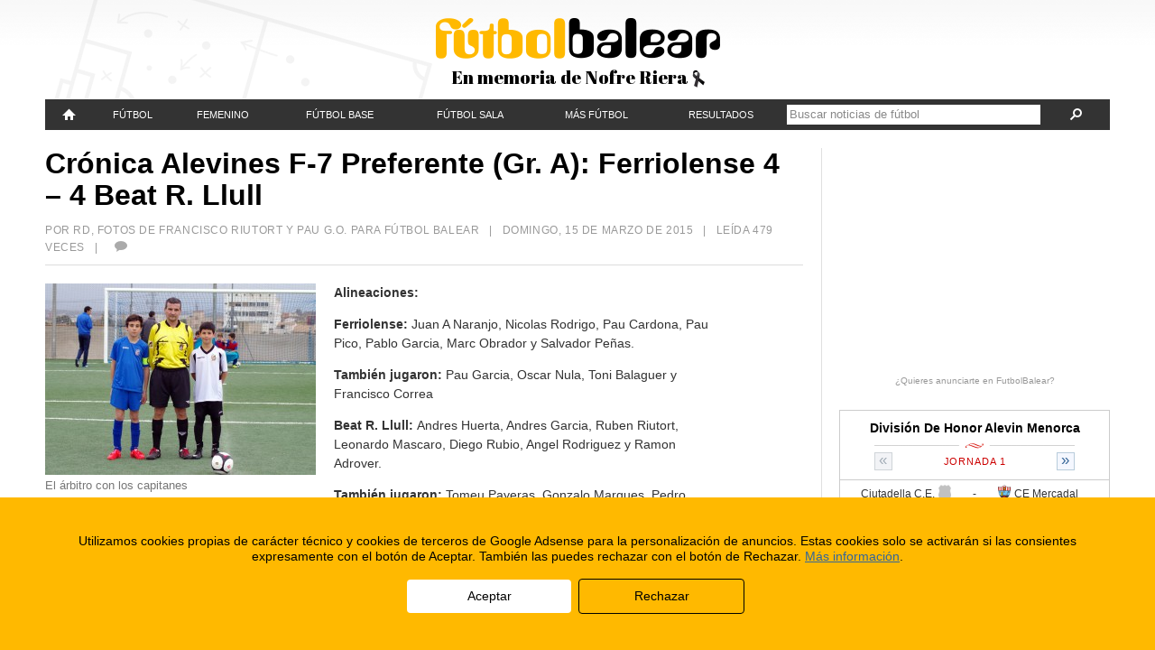

--- FILE ---
content_type: text/html; charset=UTF-8
request_url: https://www.futbolbalear.es/2015/03/15/cronica-alevinesf-7preferentegrupoa-ferriolense4-4beatr-llull/
body_size: 12397
content:
<!doctype html>
<!--[if lt IE 7]> <html class="no-js lt-ie9 lt-ie8 lt-ie7" lang="es"> <![endif]-->
<!--[if IE 7]>    <html class="no-js lt-ie9 lt-ie8" lang="es"> <![endif]-->
<!--[if IE 8]>    <html class="no-js lt-ie9" lang="es"> <![endif]-->
<!--[if gt IE 8]><!--> <html class="no-js" lang="es"> <!--<![endif]-->
<head>
	<meta charset="utf-8">
	<meta http-equiv="X-UA-Compatible" content="IE=edge,chrome=1">
	<title>Crónica Alevines F-7 Preferente (Gr. A): Ferriolense 4 &#8211; 4 Beat R. Llull - Alevines - FutbolBalear.es</title>
	<meta name="description" content="Alineaciones:  Ferriolense: Juan A Naranjo, Nicolas Rodrigo, Pau Cardona, Pau Pico, Pablo Garcia, Marc Obrador y Salvador Peñas. También jugaron: Pau Garcia, Oscar Nula, Toni Balaguer y Francisco Correa Beat R. Llull: ...">
	<meta name="viewport" content="width=device-width,initial-scale=1">
	<meta property="fb:app_id" content="112390832168401" />
	<meta property="og:site_name" content="FutbolBalear.es" />
	<meta name="format-detection" content="telephone=no" />
	<!--[if lte IE 6]>
	<meta http-equiv="refresh" content="0; url=/home-ie6.html" />
	<script type="text/javascript">
	/* <![CDATA[ */
	window.top.location = '/home-ie6.html';
	/* ]]> */
	</script>
	<![endif]-->
	<meta property="og:image" content="https://fbstatic.net/wp-content/uploads/2015/03/IMGP7574-150x150.jpg" />
	<link rel="image_src" href="https://fbstatic.net/wp-content/uploads/2015/03/IMGP7574.jpg" />
	<meta property="og:description" content="Alineaciones:  Ferriolense: Juan A Naranjo, Nicolas Rodrigo, Pau Cardona, Pau Pico, Pablo Garcia, Marc Obrador y Salvador Peñas. También jugaron: Pau Garcia, Oscar Nula, Toni Balaguer y Francisco Correa Beat R. Llull: ..." />
	<link rel="pingback" href="https://www.futbolbalear.es/xmlrpc.php" />
	<link rel="alternate" type="application/rss+xml" title="FutbolBalear.es RSS Feed" href="http://www.futbolbalear.es/feed/" />
	<script type="text/javascript">
	<!--//--><![CDATA[//><!--
		(function() {
			if (navigator.userAgent.match(/IEMobile\/10\.0/)) {
				var msViewportStyle = document.createElement("style");
				msViewportStyle.appendChild(
					document.createTextNode("@-ms-viewport{width:auto!important}")
				);
				document.getElementsByTagName("head")[0].appendChild(msViewportStyle);
			}
		})();
		var FBStaticPath = "https://fbstatic.net/2012";
	//--><!]]>
	</script>
<meta name='robots' content='max-image-preview:large' />
<link rel='dns-prefetch' href='//fbstatic.net' />
<script type="text/javascript">
window._wpemojiSettings = {"baseUrl":"https:\/\/s.w.org\/images\/core\/emoji\/14.0.0\/72x72\/","ext":".png","svgUrl":"https:\/\/s.w.org\/images\/core\/emoji\/14.0.0\/svg\/","svgExt":".svg","source":{"concatemoji":"https:\/\/www.futbolbalear.es\/wp-includes\/js\/wp-emoji-release.min.js?ver=6.3.1"}};
/*! This file is auto-generated */
!function(i,n){var o,s,e;function c(e){try{var t={supportTests:e,timestamp:(new Date).valueOf()};sessionStorage.setItem(o,JSON.stringify(t))}catch(e){}}function p(e,t,n){e.clearRect(0,0,e.canvas.width,e.canvas.height),e.fillText(t,0,0);var t=new Uint32Array(e.getImageData(0,0,e.canvas.width,e.canvas.height).data),r=(e.clearRect(0,0,e.canvas.width,e.canvas.height),e.fillText(n,0,0),new Uint32Array(e.getImageData(0,0,e.canvas.width,e.canvas.height).data));return t.every(function(e,t){return e===r[t]})}function u(e,t,n){switch(t){case"flag":return n(e,"\ud83c\udff3\ufe0f\u200d\u26a7\ufe0f","\ud83c\udff3\ufe0f\u200b\u26a7\ufe0f")?!1:!n(e,"\ud83c\uddfa\ud83c\uddf3","\ud83c\uddfa\u200b\ud83c\uddf3")&&!n(e,"\ud83c\udff4\udb40\udc67\udb40\udc62\udb40\udc65\udb40\udc6e\udb40\udc67\udb40\udc7f","\ud83c\udff4\u200b\udb40\udc67\u200b\udb40\udc62\u200b\udb40\udc65\u200b\udb40\udc6e\u200b\udb40\udc67\u200b\udb40\udc7f");case"emoji":return!n(e,"\ud83e\udef1\ud83c\udffb\u200d\ud83e\udef2\ud83c\udfff","\ud83e\udef1\ud83c\udffb\u200b\ud83e\udef2\ud83c\udfff")}return!1}function f(e,t,n){var r="undefined"!=typeof WorkerGlobalScope&&self instanceof WorkerGlobalScope?new OffscreenCanvas(300,150):i.createElement("canvas"),a=r.getContext("2d",{willReadFrequently:!0}),o=(a.textBaseline="top",a.font="600 32px Arial",{});return e.forEach(function(e){o[e]=t(a,e,n)}),o}function t(e){var t=i.createElement("script");t.src=e,t.defer=!0,i.head.appendChild(t)}"undefined"!=typeof Promise&&(o="wpEmojiSettingsSupports",s=["flag","emoji"],n.supports={everything:!0,everythingExceptFlag:!0},e=new Promise(function(e){i.addEventListener("DOMContentLoaded",e,{once:!0})}),new Promise(function(t){var n=function(){try{var e=JSON.parse(sessionStorage.getItem(o));if("object"==typeof e&&"number"==typeof e.timestamp&&(new Date).valueOf()<e.timestamp+604800&&"object"==typeof e.supportTests)return e.supportTests}catch(e){}return null}();if(!n){if("undefined"!=typeof Worker&&"undefined"!=typeof OffscreenCanvas&&"undefined"!=typeof URL&&URL.createObjectURL&&"undefined"!=typeof Blob)try{var e="postMessage("+f.toString()+"("+[JSON.stringify(s),u.toString(),p.toString()].join(",")+"));",r=new Blob([e],{type:"text/javascript"}),a=new Worker(URL.createObjectURL(r),{name:"wpTestEmojiSupports"});return void(a.onmessage=function(e){c(n=e.data),a.terminate(),t(n)})}catch(e){}c(n=f(s,u,p))}t(n)}).then(function(e){for(var t in e)n.supports[t]=e[t],n.supports.everything=n.supports.everything&&n.supports[t],"flag"!==t&&(n.supports.everythingExceptFlag=n.supports.everythingExceptFlag&&n.supports[t]);n.supports.everythingExceptFlag=n.supports.everythingExceptFlag&&!n.supports.flag,n.DOMReady=!1,n.readyCallback=function(){n.DOMReady=!0}}).then(function(){return e}).then(function(){var e;n.supports.everything||(n.readyCallback(),(e=n.source||{}).concatemoji?t(e.concatemoji):e.wpemoji&&e.twemoji&&(t(e.twemoji),t(e.wpemoji)))}))}((window,document),window._wpemojiSettings);
</script>
<style type="text/css">
img.wp-smiley,
img.emoji {
	display: inline !important;
	border: none !important;
	box-shadow: none !important;
	height: 1em !important;
	width: 1em !important;
	margin: 0 0.07em !important;
	vertical-align: -0.1em !important;
	background: none !important;
	padding: 0 !important;
}
</style>
	<link rel='stylesheet' id='reset-css' href='https://fbstatic.net/2012/css/reset.css?ver=2.0.28' type='text/css' media='all' />
<link rel='stylesheet' id='layout-css' href='https://fbstatic.net/2012/css/layout.css?ver=2.0.28' type='text/css' media='all' />
<link rel='stylesheet' id='wp-block-library-css' href='https://www.futbolbalear.es/wp-includes/css/dist/block-library/style.min.css?ver=6.3.1' type='text/css' media='all' />
<style id='classic-theme-styles-inline-css' type='text/css'>
/*! This file is auto-generated */
.wp-block-button__link{color:#fff;background-color:#32373c;border-radius:9999px;box-shadow:none;text-decoration:none;padding:calc(.667em + 2px) calc(1.333em + 2px);font-size:1.125em}.wp-block-file__button{background:#32373c;color:#fff;text-decoration:none}
</style>
<style id='global-styles-inline-css' type='text/css'>
body{--wp--preset--color--black: #000000;--wp--preset--color--cyan-bluish-gray: #abb8c3;--wp--preset--color--white: #ffffff;--wp--preset--color--pale-pink: #f78da7;--wp--preset--color--vivid-red: #cf2e2e;--wp--preset--color--luminous-vivid-orange: #ff6900;--wp--preset--color--luminous-vivid-amber: #fcb900;--wp--preset--color--light-green-cyan: #7bdcb5;--wp--preset--color--vivid-green-cyan: #00d084;--wp--preset--color--pale-cyan-blue: #8ed1fc;--wp--preset--color--vivid-cyan-blue: #0693e3;--wp--preset--color--vivid-purple: #9b51e0;--wp--preset--gradient--vivid-cyan-blue-to-vivid-purple: linear-gradient(135deg,rgba(6,147,227,1) 0%,rgb(155,81,224) 100%);--wp--preset--gradient--light-green-cyan-to-vivid-green-cyan: linear-gradient(135deg,rgb(122,220,180) 0%,rgb(0,208,130) 100%);--wp--preset--gradient--luminous-vivid-amber-to-luminous-vivid-orange: linear-gradient(135deg,rgba(252,185,0,1) 0%,rgba(255,105,0,1) 100%);--wp--preset--gradient--luminous-vivid-orange-to-vivid-red: linear-gradient(135deg,rgba(255,105,0,1) 0%,rgb(207,46,46) 100%);--wp--preset--gradient--very-light-gray-to-cyan-bluish-gray: linear-gradient(135deg,rgb(238,238,238) 0%,rgb(169,184,195) 100%);--wp--preset--gradient--cool-to-warm-spectrum: linear-gradient(135deg,rgb(74,234,220) 0%,rgb(151,120,209) 20%,rgb(207,42,186) 40%,rgb(238,44,130) 60%,rgb(251,105,98) 80%,rgb(254,248,76) 100%);--wp--preset--gradient--blush-light-purple: linear-gradient(135deg,rgb(255,206,236) 0%,rgb(152,150,240) 100%);--wp--preset--gradient--blush-bordeaux: linear-gradient(135deg,rgb(254,205,165) 0%,rgb(254,45,45) 50%,rgb(107,0,62) 100%);--wp--preset--gradient--luminous-dusk: linear-gradient(135deg,rgb(255,203,112) 0%,rgb(199,81,192) 50%,rgb(65,88,208) 100%);--wp--preset--gradient--pale-ocean: linear-gradient(135deg,rgb(255,245,203) 0%,rgb(182,227,212) 50%,rgb(51,167,181) 100%);--wp--preset--gradient--electric-grass: linear-gradient(135deg,rgb(202,248,128) 0%,rgb(113,206,126) 100%);--wp--preset--gradient--midnight: linear-gradient(135deg,rgb(2,3,129) 0%,rgb(40,116,252) 100%);--wp--preset--font-size--small: 13px;--wp--preset--font-size--medium: 20px;--wp--preset--font-size--large: 36px;--wp--preset--font-size--x-large: 42px;--wp--preset--spacing--20: 0.44rem;--wp--preset--spacing--30: 0.67rem;--wp--preset--spacing--40: 1rem;--wp--preset--spacing--50: 1.5rem;--wp--preset--spacing--60: 2.25rem;--wp--preset--spacing--70: 3.38rem;--wp--preset--spacing--80: 5.06rem;--wp--preset--shadow--natural: 6px 6px 9px rgba(0, 0, 0, 0.2);--wp--preset--shadow--deep: 12px 12px 50px rgba(0, 0, 0, 0.4);--wp--preset--shadow--sharp: 6px 6px 0px rgba(0, 0, 0, 0.2);--wp--preset--shadow--outlined: 6px 6px 0px -3px rgba(255, 255, 255, 1), 6px 6px rgba(0, 0, 0, 1);--wp--preset--shadow--crisp: 6px 6px 0px rgba(0, 0, 0, 1);}:where(.is-layout-flex){gap: 0.5em;}:where(.is-layout-grid){gap: 0.5em;}body .is-layout-flow > .alignleft{float: left;margin-inline-start: 0;margin-inline-end: 2em;}body .is-layout-flow > .alignright{float: right;margin-inline-start: 2em;margin-inline-end: 0;}body .is-layout-flow > .aligncenter{margin-left: auto !important;margin-right: auto !important;}body .is-layout-constrained > .alignleft{float: left;margin-inline-start: 0;margin-inline-end: 2em;}body .is-layout-constrained > .alignright{float: right;margin-inline-start: 2em;margin-inline-end: 0;}body .is-layout-constrained > .aligncenter{margin-left: auto !important;margin-right: auto !important;}body .is-layout-constrained > :where(:not(.alignleft):not(.alignright):not(.alignfull)){max-width: var(--wp--style--global--content-size);margin-left: auto !important;margin-right: auto !important;}body .is-layout-constrained > .alignwide{max-width: var(--wp--style--global--wide-size);}body .is-layout-flex{display: flex;}body .is-layout-flex{flex-wrap: wrap;align-items: center;}body .is-layout-flex > *{margin: 0;}body .is-layout-grid{display: grid;}body .is-layout-grid > *{margin: 0;}:where(.wp-block-columns.is-layout-flex){gap: 2em;}:where(.wp-block-columns.is-layout-grid){gap: 2em;}:where(.wp-block-post-template.is-layout-flex){gap: 1.25em;}:where(.wp-block-post-template.is-layout-grid){gap: 1.25em;}.has-black-color{color: var(--wp--preset--color--black) !important;}.has-cyan-bluish-gray-color{color: var(--wp--preset--color--cyan-bluish-gray) !important;}.has-white-color{color: var(--wp--preset--color--white) !important;}.has-pale-pink-color{color: var(--wp--preset--color--pale-pink) !important;}.has-vivid-red-color{color: var(--wp--preset--color--vivid-red) !important;}.has-luminous-vivid-orange-color{color: var(--wp--preset--color--luminous-vivid-orange) !important;}.has-luminous-vivid-amber-color{color: var(--wp--preset--color--luminous-vivid-amber) !important;}.has-light-green-cyan-color{color: var(--wp--preset--color--light-green-cyan) !important;}.has-vivid-green-cyan-color{color: var(--wp--preset--color--vivid-green-cyan) !important;}.has-pale-cyan-blue-color{color: var(--wp--preset--color--pale-cyan-blue) !important;}.has-vivid-cyan-blue-color{color: var(--wp--preset--color--vivid-cyan-blue) !important;}.has-vivid-purple-color{color: var(--wp--preset--color--vivid-purple) !important;}.has-black-background-color{background-color: var(--wp--preset--color--black) !important;}.has-cyan-bluish-gray-background-color{background-color: var(--wp--preset--color--cyan-bluish-gray) !important;}.has-white-background-color{background-color: var(--wp--preset--color--white) !important;}.has-pale-pink-background-color{background-color: var(--wp--preset--color--pale-pink) !important;}.has-vivid-red-background-color{background-color: var(--wp--preset--color--vivid-red) !important;}.has-luminous-vivid-orange-background-color{background-color: var(--wp--preset--color--luminous-vivid-orange) !important;}.has-luminous-vivid-amber-background-color{background-color: var(--wp--preset--color--luminous-vivid-amber) !important;}.has-light-green-cyan-background-color{background-color: var(--wp--preset--color--light-green-cyan) !important;}.has-vivid-green-cyan-background-color{background-color: var(--wp--preset--color--vivid-green-cyan) !important;}.has-pale-cyan-blue-background-color{background-color: var(--wp--preset--color--pale-cyan-blue) !important;}.has-vivid-cyan-blue-background-color{background-color: var(--wp--preset--color--vivid-cyan-blue) !important;}.has-vivid-purple-background-color{background-color: var(--wp--preset--color--vivid-purple) !important;}.has-black-border-color{border-color: var(--wp--preset--color--black) !important;}.has-cyan-bluish-gray-border-color{border-color: var(--wp--preset--color--cyan-bluish-gray) !important;}.has-white-border-color{border-color: var(--wp--preset--color--white) !important;}.has-pale-pink-border-color{border-color: var(--wp--preset--color--pale-pink) !important;}.has-vivid-red-border-color{border-color: var(--wp--preset--color--vivid-red) !important;}.has-luminous-vivid-orange-border-color{border-color: var(--wp--preset--color--luminous-vivid-orange) !important;}.has-luminous-vivid-amber-border-color{border-color: var(--wp--preset--color--luminous-vivid-amber) !important;}.has-light-green-cyan-border-color{border-color: var(--wp--preset--color--light-green-cyan) !important;}.has-vivid-green-cyan-border-color{border-color: var(--wp--preset--color--vivid-green-cyan) !important;}.has-pale-cyan-blue-border-color{border-color: var(--wp--preset--color--pale-cyan-blue) !important;}.has-vivid-cyan-blue-border-color{border-color: var(--wp--preset--color--vivid-cyan-blue) !important;}.has-vivid-purple-border-color{border-color: var(--wp--preset--color--vivid-purple) !important;}.has-vivid-cyan-blue-to-vivid-purple-gradient-background{background: var(--wp--preset--gradient--vivid-cyan-blue-to-vivid-purple) !important;}.has-light-green-cyan-to-vivid-green-cyan-gradient-background{background: var(--wp--preset--gradient--light-green-cyan-to-vivid-green-cyan) !important;}.has-luminous-vivid-amber-to-luminous-vivid-orange-gradient-background{background: var(--wp--preset--gradient--luminous-vivid-amber-to-luminous-vivid-orange) !important;}.has-luminous-vivid-orange-to-vivid-red-gradient-background{background: var(--wp--preset--gradient--luminous-vivid-orange-to-vivid-red) !important;}.has-very-light-gray-to-cyan-bluish-gray-gradient-background{background: var(--wp--preset--gradient--very-light-gray-to-cyan-bluish-gray) !important;}.has-cool-to-warm-spectrum-gradient-background{background: var(--wp--preset--gradient--cool-to-warm-spectrum) !important;}.has-blush-light-purple-gradient-background{background: var(--wp--preset--gradient--blush-light-purple) !important;}.has-blush-bordeaux-gradient-background{background: var(--wp--preset--gradient--blush-bordeaux) !important;}.has-luminous-dusk-gradient-background{background: var(--wp--preset--gradient--luminous-dusk) !important;}.has-pale-ocean-gradient-background{background: var(--wp--preset--gradient--pale-ocean) !important;}.has-electric-grass-gradient-background{background: var(--wp--preset--gradient--electric-grass) !important;}.has-midnight-gradient-background{background: var(--wp--preset--gradient--midnight) !important;}.has-small-font-size{font-size: var(--wp--preset--font-size--small) !important;}.has-medium-font-size{font-size: var(--wp--preset--font-size--medium) !important;}.has-large-font-size{font-size: var(--wp--preset--font-size--large) !important;}.has-x-large-font-size{font-size: var(--wp--preset--font-size--x-large) !important;}
.wp-block-navigation a:where(:not(.wp-element-button)){color: inherit;}
:where(.wp-block-post-template.is-layout-flex){gap: 1.25em;}:where(.wp-block-post-template.is-layout-grid){gap: 1.25em;}
:where(.wp-block-columns.is-layout-flex){gap: 2em;}:where(.wp-block-columns.is-layout-grid){gap: 2em;}
.wp-block-pullquote{font-size: 1.5em;line-height: 1.6;}
</style>
<link rel='stylesheet' id='wp-pagenavi-css' href='https://www.futbolbalear.es/wp-content/plugins/wp-pagenavi/pagenavi-css.css?ver=2.70' type='text/css' media='all' />
<script type='text/javascript' src='https://fbstatic.net/2012/js/libs/jquery-1.8.1.min.js' id='jquery-js'></script>
<script type='text/javascript' src='https://fbstatic.net/2012/js/libs/modernizr.custom.25578.js?ver=2.0.28' id='modernizr-js'></script>
<script type='text/javascript' src='https://fbstatic.net/2012/js/libs/jquery.cookie.js?ver=2.0.28' id='cookie-js'></script>
<script type='text/javascript' src='https://fbstatic.net/2012/js/libs/jquery.history.js?ver=2.0.28' id='history-js'></script>
<script type='text/javascript' src='https://fbstatic.net/2012/js/libs/jquery.lazyload.min.js?ver=2.0.28' id='lazyload-js'></script>
<script type='text/javascript' src='https://fbstatic.net/2012/js/libs/jquery.fitvids.js?ver=2.0.28' id='fitvids-js'></script>
<script type='text/javascript' src='https://fbstatic.net/2012/js/resultados.js?ver=2.0.28' id='resultados-js'></script>
<script type='text/javascript' src='https://fbstatic.net/2012/js/script.js?ver=2.0.28' id='futbolbalear-js'></script>
<link rel="https://api.w.org/" href="https://www.futbolbalear.es/wp-json/" /><link rel="alternate" type="application/json" href="https://www.futbolbalear.es/wp-json/wp/v2/posts/737576" /><link rel="EditURI" type="application/rsd+xml" title="RSD" href="https://www.futbolbalear.es/xmlrpc.php?rsd" />
<link rel="canonical" href="https://www.futbolbalear.es/2015/03/15/cronica-alevinesf-7preferentegrupoa-ferriolense4-4beatr-llull/" />
<link rel='shortlink' href='https://www.futbolbalear.es/?p=737576' />
<link rel="alternate" type="application/json+oembed" href="https://www.futbolbalear.es/wp-json/oembed/1.0/embed?url=https%3A%2F%2Fwww.futbolbalear.es%2F2015%2F03%2F15%2Fcronica-alevinesf-7preferentegrupoa-ferriolense4-4beatr-llull%2F" />
<link rel="alternate" type="text/xml+oembed" href="https://www.futbolbalear.es/wp-json/oembed/1.0/embed?url=https%3A%2F%2Fwww.futbolbalear.es%2F2015%2F03%2F15%2Fcronica-alevinesf-7preferentegrupoa-ferriolense4-4beatr-llull%2F&#038;format=xml" />
	<!--[if lt IE 9]>
		<link rel="stylesheet" href="https://fbstatic.net/2012/css/ie/layout-1015.css?ver=2.0.28">
		<link rel="stylesheet" href="https://fbstatic.net/2012/css/ie/resultados-1015.css?ver=2.0.28">
		<link rel="stylesheet" href="https://fbstatic.net/2012/css/ie/charts-850.css?ver=2.0.28">
		<link rel="stylesheet" href="https://fbstatic.net/2012/css/compatibility.css?ver=2.0.28">
		<link rel="stylesheet" href="https://fbstatic.net/2012/css/ie/compatibility-1015.css?ver=2.0.28">
	<![endif]-->
</head>

<body itemscope itemtype="http://schema.org/WebPage">
		
	<div id="sitewrapper">
		
		<header id="siteheader">
			<div id="siteheader-wrap">
			<h1 id="site-title"><a href="/"><img alt="FutbolBalear" src="https://fbstatic.net/2012/images/header-logo.png" data-retinasrc="https://fbstatic.net/2012/images/header-logo.png" /></a></h1>
<div class="siteheader-msg">En memoria de Nofre Riera <img alt="" src="https://fbstatic.net/2012/images/header-lazo.png" /></div>			</div>
		</header>
		<nav id="sitenav">
			<ul id="sitenav-mobile">
				<li class="menu-categs"><a href="#">Menú<span aria-hidden="true" data-icon="&#xe011;"></span></a></li>
				<li class="menu-results"><a href="/resultados">Resultados</a></li>
				<li class="menu-ultimas"><a href="/ultimas/"><span aria-hidden="true" data-icon="&#xe000;"></span></a></li>
				<li class="menu-search"><form method="get" action="https://www.futbolbalear.es/"><a href="#" class="search-expand"><span aria-hidden="true" data-icon="&#xe003;"></span></a><div class="search-form"><input type="text" name="s" value="" class="search-text" placeholder="Buscar noticias de fútbol" /><a href="#" class="search-submit"><span aria-hidden="true" data-icon="&#xe003;"></span></a></div></form></li>
			</ul>
			<ul id="sitenav-full" class="menu"><li id="menu-item-420716" class="menu-item menu-item-type-custom menu-item-object-custom menu-item-420716"><div><a title="FutbolBalear" href="/"><span aria-hidden="true" data-icon="" id="sitenav-homeicon"></span><span id="sitenav-hometitle">Portada</span></a></div></li>
<li id="menu-item-420717" class="menu-item menu-item-type-taxonomy menu-item-object-category menu-item-has-children menu-item-420717"><div><a href="https://www.futbolbalear.es/categoria/futbol/">Fútbol</a>
<ul class="sub-menu">
	<li id="menu-item-420726" class="menu-item menu-item-type-taxonomy menu-item-object-category menu-item-420726"><div><a href="https://www.futbolbalear.es/categoria/futbol/primera/">Primera División</a></div></li>
	<li id="menu-item-420729" class="menu-item menu-item-type-taxonomy menu-item-object-category menu-item-420729"><div><a href="https://www.futbolbalear.es/categoria/futbol/segunda-a/">Segunda División</a></div></li>
	<li id="menu-item-1360477" class="menu-item menu-item-type-taxonomy menu-item-object-category menu-item-1360477"><div><a href="https://www.futbolbalear.es/categoria/futbol/primerarfef/">1ª RFEF</a></div></li>
	<li id="menu-item-1360478" class="menu-item menu-item-type-taxonomy menu-item-object-category menu-item-1360478"><div><a href="https://www.futbolbalear.es/categoria/futbol/segundarfef/">2ª RFEF</a></div></li>
	<li id="menu-item-1360479" class="menu-item menu-item-type-taxonomy menu-item-object-category menu-item-1360479"><div><a href="https://www.futbolbalear.es/categoria/futbol/tercerarfef/">3ª RFEF</a></div></li>
	<li id="menu-item-420725" class="menu-item menu-item-type-taxonomy menu-item-object-category menu-item-420725"><div><a href="https://www.futbolbalear.es/categoria/futbol/preferente/">Preferente</a></div></li>
	<li id="menu-item-420727" class="menu-item menu-item-type-taxonomy menu-item-object-category menu-item-420727"><div><a href="https://www.futbolbalear.es/categoria/futbol/regional/">Regional</a></div></li>
	<li id="menu-item-420724" class="menu-item menu-item-type-taxonomy menu-item-object-category menu-item-420724"><div><a href="https://www.futbolbalear.es/categoria/futbol/juvenildh/">Juvenil D.H.</a></div></li>
	<li id="menu-item-420730" class="menu-item menu-item-type-taxonomy menu-item-object-category menu-item-420730"><div><a href="https://www.futbolbalear.es/categoria/futbol/selecciones/">Selecciones</a></div></li>
	<li id="menu-item-420723" class="menu-item menu-item-type-taxonomy menu-item-object-category menu-item-420723"><div><a href="https://www.futbolbalear.es/categoria/futbol/internacional/">Fútbol Internacional</a></div></li>
	<li id="menu-item-420718" class="menu-item menu-item-type-taxonomy menu-item-object-category menu-item-420718"><div><a href="https://www.futbolbalear.es/categoria/futbol/arbitraje/">Arbitraje</a></div></li>
	<li id="menu-item-420719" class="menu-item menu-item-type-taxonomy menu-item-object-category menu-item-420719"><div><a href="https://www.futbolbalear.es/categoria/futbol/entrenadores/">Entrenadores</a></div></li>
	<li id="menu-item-420721" class="menu-item menu-item-type-taxonomy menu-item-object-category menu-item-420721"><div><a href="https://www.futbolbalear.es/categoria/futbol/federacion-futbol/">Federación</a></div></li>
	<li id="menu-item-420720" class="menu-item menu-item-type-taxonomy menu-item-object-category menu-item-420720"><div><a href="https://www.futbolbalear.es/categoria/futbol/empresas/">F. Empresas</a></div></li>
</ul>
</div></li>
<li id="menu-item-420722" class="menu-item menu-item-type-taxonomy menu-item-object-category menu-item-has-children menu-item-420722"><div><a href="https://www.futbolbalear.es/categoria/femenino/">Femenino</a>
<ul class="sub-menu">
	<li id="menu-item-1360483" class="menu-item menu-item-type-taxonomy menu-item-object-category menu-item-1360483"><div><a href="https://www.futbolbalear.es/categoria/femenino/">Fúbol Femenino</a></div></li>
	<li id="menu-item-1360482" class="menu-item menu-item-type-taxonomy menu-item-object-category menu-item-1360482"><div><a href="https://www.futbolbalear.es/categoria/femenino/primera-nacional-femenina/">Primera Nacional</a></div></li>
	<li id="menu-item-1360480" class="menu-item menu-item-type-taxonomy menu-item-object-category menu-item-1360480"><div><a href="https://www.futbolbalear.es/categoria/femenino/liga-autonomica-femenina/">Liga Autonómica</a></div></li>
	<li id="menu-item-1360481" class="menu-item menu-item-type-taxonomy menu-item-object-category menu-item-1360481"><div><a href="https://www.futbolbalear.es/categoria/femenino/liga-regional-de-mallorca-femenina/">Liga Regional de Mallorca</a></div></li>
</ul>
</div></li>
<li id="menu-item-420732" class="menu-item menu-item-type-taxonomy menu-item-object-category current-post-ancestor menu-item-has-children menu-item-420732"><div><a href="https://www.futbolbalear.es/categoria/base/">Fútbol Base</a>
<ul class="sub-menu">
	<li id="menu-item-420738" class="menu-item menu-item-type-taxonomy menu-item-object-category menu-item-420738"><div><a href="https://www.futbolbalear.es/categoria/base/juvenil/">Juvenil</a></div></li>
	<li id="menu-item-420735" class="menu-item menu-item-type-taxonomy menu-item-object-category menu-item-420735"><div><a href="https://www.futbolbalear.es/categoria/base/cadetes-base-futbol/">Cadetes</a></div></li>
	<li id="menu-item-420737" class="menu-item menu-item-type-taxonomy menu-item-object-category menu-item-420737"><div><a href="https://www.futbolbalear.es/categoria/base/infantiles-base-futbol/">Infantiles</a></div></li>
	<li id="menu-item-420733" class="menu-item menu-item-type-taxonomy menu-item-object-category current-post-ancestor current-menu-parent current-post-parent menu-item-420733"><div><a href="https://www.futbolbalear.es/categoria/base/alevines-base-futbol/">Alevines</a></div></li>
	<li id="menu-item-420734" class="menu-item menu-item-type-taxonomy menu-item-object-category menu-item-420734"><div><a href="https://www.futbolbalear.es/categoria/base/benjamin-base-futbol/">Benjamín</a></div></li>
	<li id="menu-item-420739" class="menu-item menu-item-type-taxonomy menu-item-object-category menu-item-420739"><div><a href="https://www.futbolbalear.es/categoria/base/pre-benjamin/">Pre-benjamín</a></div></li>
	<li id="menu-item-420736" class="menu-item menu-item-type-taxonomy menu-item-object-category menu-item-420736"><div><a href="https://www.futbolbalear.es/categoria/base/escoletas/">Escoletas</a></div></li>
</ul>
</div></li>
<li id="menu-item-420740" class="menu-item menu-item-type-taxonomy menu-item-object-category menu-item-has-children menu-item-420740"><div><a href="https://www.futbolbalear.es/categoria/futbolsala/">Fútbol Sala</a>
<ul class="sub-menu">
	<li id="menu-item-1360476" class="menu-item menu-item-type-taxonomy menu-item-object-category menu-item-1360476"><div><a href="https://www.futbolbalear.es/categoria/futbolsala/">Fútbol Sala Masculino</a></div></li>
	<li id="menu-item-1360475" class="menu-item menu-item-type-taxonomy menu-item-object-category menu-item-1360475"><div><a href="https://www.futbolbalear.es/categoria/futbolsala/futbol-sala-femenino/">Futbol Sala Femenino</a></div></li>
</ul>
</div></li>
<li id="menu-item-420741" class="menu-item menu-item-type-taxonomy menu-item-object-category menu-item-has-children menu-item-420741"><div><a href="https://www.futbolbalear.es/categoria/entrevistas/">Más fútbol</a>
<ul class="sub-menu">
	<li id="menu-item-420742" class="menu-item menu-item-type-taxonomy menu-item-object-category menu-item-420742"><div><a href="https://www.futbolbalear.es/categoria/entrevistas/">Entrevistas</a></div></li>
	<li id="menu-item-420745" class="menu-item menu-item-type-taxonomy menu-item-object-category menu-item-420745"><div><a href="https://www.futbolbalear.es/categoria/rumores/">Rumores</a></div></li>
	<li id="menu-item-420743" class="menu-item menu-item-type-taxonomy menu-item-object-category menu-item-420743"><div><a href="https://www.futbolbalear.es/categoria/anticuario/">Anticuario</a></div></li>
	<li id="menu-item-444840" class="menu-item menu-item-type-custom menu-item-object-custom menu-item-444840"><div><a href="https://www.futbolbalear.es/tema/campus/">Campus</a></div></li>
</ul>
</div></li>
<li id="menu-item-420747" class="menu-item menu-item-type-post_type menu-item-object-page menu-item-has-children menu-item-420747"><div><a href="https://www.futbolbalear.es/resultados/">Resultados</a>
<ul class="sub-menu">
	<li id="menu-item-420749" class="menu-item menu-item-type-post_type menu-item-object-page menu-item-420749"><div><a href="https://www.futbolbalear.es/resultados/">Resultados</a></div></li>
	<li id="menu-item-420748" class="menu-item menu-item-type-post_type menu-item-object-page menu-item-420748"><div><a href="https://www.futbolbalear.es/equipos/">Equipos</a></div></li>
</ul>
</div></li>
<li class="menu-search"><div><form method="get" action="https://www.futbolbalear.es/"><a href="#" class="search-expand"><span aria-hidden="true" data-icon="&#xe003;"></span></a><div class="search-form"><input type="text" name="s" value="" class="search-text" placeholder="Buscar noticias de fútbol" /><a href="#" class="search-submit"><span aria-hidden="true" data-icon="&#xe003;"></span></a></div></form></div></li></ul>		</nav>
		
				<div class="siteheader-ad">
			<div data-adslot="/32920881/futbolbalear_cabecera_responsive" data-adsizes="[[[970,0],[970,90]],[[728,0],[728,90]],[[0,0],[300,60]]]"></div>		</div>
				
		<div id="content">
			
			<div id="maincolumn-wrap">
				<div id="maincolumn">
					<article class="article-full" itemscope itemtype="http://schema.org/Article">
						<header>
							<h1 itemprop="name">Crónica Alevines F-7 Preferente (Gr. A): Ferriolense 4 &#8211; 4 Beat R. Llull</h1>
														<p class="article-info">
																Por RD, Fotos de Francisco Riutort  y Pau G.O. para Fútbol Balear&nbsp;&nbsp;&nbsp;|&nbsp;&nbsp;
								<time datetime="2015-03-15T15:41:25+02:00" itemprop="datePublished">domingo, 15 de marzo de 2015</time>&nbsp;&nbsp;&nbsp;|&nbsp;&nbsp;
								Leída 479 veces&nbsp;&nbsp;&nbsp;|&nbsp;&nbsp;&nbsp;
								<a href="https://www.futbolbalear.es/2015/03/15/cronica-alevinesf-7preferentegrupoa-ferriolense4-4beatr-llull/#respond" class="icomment" title="Comenta esta noticia"><span aria-hidden="true" data-icon="&#xe008;"></span></a><br />
							</p>
						</header>
						
						
	<script>
var sponsored_ads = {"large":[],"small":[],"mobile":[]};
if (sponsored_ads) { $.each(sponsored_ads, function(k,v) { array_shuffle(v); }); }
</script>
						
						<aside class="article-sponsors">
							<script>
								FB_createSponsorAd('large',0);
								FB_createSponsorAd('small',0);
								FB_createSponsorAd('small',1);
								FB_createSponsorAd('mobile',0);
							</script>
						</aside>
						
						<div class="article-content" itemprop="articleBody">
														<figure id="attachment_737578" aria-labelledby="figcaption_attachment_737578" class="wp-caption alignleft" style="width: 300px"><a href="https://fbstatic.net/wp-content/uploads/2015/03/IMGP7574.jpg"><img decoding="async" fetchpriority="high" class="size-medium wp-image-737578" title="IMGP7574" src="https://fbstatic.net/wp-content/uploads/2015/03/IMGP7574-300x212.jpg" alt="" width="300" height="212" srcset="https://fbstatic.net/wp-content/uploads/2015/03/IMGP7574-300x212.jpg 300w, https://fbstatic.net/wp-content/uploads/2015/03/IMGP7574-500x353.jpg 500w, https://fbstatic.net/wp-content/uploads/2015/03/IMGP7574.jpg 1024w" sizes="(max-width: 300px) 100vw, 300px" /></a><figcaption id="figcaption_attachment_737578" class="wp-caption-text">El árbitro con los capitanes</figcaption></figure>
<p><strong>Alineaciones: </strong></p>
<p><strong>Ferriolense: </strong>Juan A Naranjo, Nicolas Rodrigo, Pau Cardona, Pau Pico, Pablo Garcia, Marc Obrador y Salvador Peñas.</p>
<p><strong>También jugaron: </strong>Pau Garcia, Oscar Nula, Toni Balaguer y Francisco Correa</p>
<p><strong>Beat R. Llull: </strong>Andres Huerta, Andres Garcia, Ruben Riutort, Leonardo Mascaro, Diego Rubio, Angel Rodriguez y Ramon Adrover.</p>
<p><strong>También jugaron: </strong>Tomeu Payeras, Gonzalo Marques, Pedro Pomar y Adria Mascaro</p>
<p><strong>Goles: </strong>0-1 Leonardo Mascaro (min 2), 1-1 Marc Obrador (min 6), 1-2 Leonardo Mascaro (min 12), 1-3 Leonardo Mascaro (min 21), 2-3 Salvador Peñas (min 36), 3-3 Oscar Nula (min 41), 4-3 Francisco Correa (min 49) y 4-4 Andres Garcia (min 50)</p>
<p><strong>Árbitro: </strong>Miguel Francisco Benito Cabeza.</p>

		<style type="text/css"></style>
		<div id='gallery-1' class='gallery galleryid-737576 gallery-columns-4 gallery-size-thumbnail'><dl class='gallery-item'>
			<dt class='gallery-icon landscape'>
				<a href='https://fbstatic.net/wp-content/uploads/2015/03/IMGP7574.jpg'><img width="150" height="150" src="https://fbstatic.net/wp-content/uploads/2015/03/IMGP7574-150x150.jpg" class="attachment-thumbnail size-thumbnail" alt="" decoding="async" aria-describedby="gallery-1-737578" /></a>
			</dt>
				<dd class='wp-caption-text gallery-caption' id='gallery-1-737578'>
				El árbitro con los capitanes
				</dd></dl><dl class='gallery-item'>
			<dt class='gallery-icon landscape'>
				<a href='https://fbstatic.net/wp-content/uploads/2015/03/IMGP7931.jpg'><img width="150" height="150" src="https://fbstatic.net/wp-content/uploads/2015/03/IMGP7931-150x150.jpg" class="attachment-thumbnail size-thumbnail" alt="" decoding="async" /></a>
			</dt></dl><dl class='gallery-item'>
			<dt class='gallery-icon landscape'>
				<a href='https://fbstatic.net/wp-content/uploads/2015/03/IMGP7575.jpg'><img width="150" height="150" src="https://fbstatic.net/wp-content/uploads/2015/03/IMGP7575-150x150.jpg" class="attachment-thumbnail size-thumbnail" alt="" decoding="async" loading="lazy" /></a>
			</dt></dl><dl class='gallery-item'>
			<dt class='gallery-icon landscape'>
				<a href='https://fbstatic.net/wp-content/uploads/2015/03/IMGP7594.jpg'><img width="150" height="150" src="https://fbstatic.net/wp-content/uploads/2015/03/IMGP7594-150x150.jpg" class="attachment-thumbnail size-thumbnail" alt="" decoding="async" loading="lazy" /></a>
			</dt></dl><dl class='gallery-item'>
			<dt class='gallery-icon landscape'>
				<a href='https://fbstatic.net/wp-content/uploads/2015/03/IMGP7599.jpg'><img width="150" height="150" src="https://fbstatic.net/wp-content/uploads/2015/03/IMGP7599-150x150.jpg" class="attachment-thumbnail size-thumbnail" alt="" decoding="async" loading="lazy" /></a>
			</dt></dl><dl class='gallery-item'>
			<dt class='gallery-icon landscape'>
				<a href='https://fbstatic.net/wp-content/uploads/2015/03/IMGP7602.jpg'><img width="150" height="150" src="https://fbstatic.net/wp-content/uploads/2015/03/IMGP7602-150x150.jpg" class="attachment-thumbnail size-thumbnail" alt="" decoding="async" loading="lazy" /></a>
			</dt></dl><dl class='gallery-item'>
			<dt class='gallery-icon landscape'>
				<a href='https://fbstatic.net/wp-content/uploads/2015/03/IMGP7619.jpg'><img width="150" height="150" src="https://fbstatic.net/wp-content/uploads/2015/03/IMGP7619-150x150.jpg" class="attachment-thumbnail size-thumbnail" alt="" decoding="async" loading="lazy" /></a>
			</dt></dl><dl class='gallery-item'>
			<dt class='gallery-icon landscape'>
				<a href='https://fbstatic.net/wp-content/uploads/2015/03/IMGP7622.jpg'><img width="150" height="150" src="https://fbstatic.net/wp-content/uploads/2015/03/IMGP7622-150x150.jpg" class="attachment-thumbnail size-thumbnail" alt="" decoding="async" loading="lazy" /></a>
			</dt></dl><dl class='gallery-item'>
			<dt class='gallery-icon landscape'>
				<a href='https://fbstatic.net/wp-content/uploads/2015/03/IMGP7633.jpg'><img width="150" height="150" src="https://fbstatic.net/wp-content/uploads/2015/03/IMGP7633-150x150.jpg" class="attachment-thumbnail size-thumbnail" alt="" decoding="async" loading="lazy" /></a>
			</dt></dl><dl class='gallery-item'>
			<dt class='gallery-icon landscape'>
				<a href='https://fbstatic.net/wp-content/uploads/2015/03/IMGP7635.jpg'><img width="150" height="150" src="https://fbstatic.net/wp-content/uploads/2015/03/IMGP7635-150x150.jpg" class="attachment-thumbnail size-thumbnail" alt="" decoding="async" loading="lazy" /></a>
			</dt></dl><dl class='gallery-item'>
			<dt class='gallery-icon landscape'>
				<a href='https://fbstatic.net/wp-content/uploads/2015/03/IMGP7639.jpg'><img width="150" height="150" src="https://fbstatic.net/wp-content/uploads/2015/03/IMGP7639-150x150.jpg" class="attachment-thumbnail size-thumbnail" alt="" decoding="async" loading="lazy" /></a>
			</dt></dl><dl class='gallery-item'>
			<dt class='gallery-icon landscape'>
				<a href='https://fbstatic.net/wp-content/uploads/2015/03/IMGP7651.jpg'><img width="150" height="150" src="https://fbstatic.net/wp-content/uploads/2015/03/IMGP7651-150x150.jpg" class="attachment-thumbnail size-thumbnail" alt="" decoding="async" loading="lazy" /></a>
			</dt></dl><dl class='gallery-item'>
			<dt class='gallery-icon landscape'>
				<a href='https://fbstatic.net/wp-content/uploads/2015/03/IMGP7654.jpg'><img width="150" height="150" src="https://fbstatic.net/wp-content/uploads/2015/03/IMGP7654-150x150.jpg" class="attachment-thumbnail size-thumbnail" alt="" decoding="async" loading="lazy" /></a>
			</dt></dl><dl class='gallery-item'>
			<dt class='gallery-icon landscape'>
				<a href='https://fbstatic.net/wp-content/uploads/2015/03/IMGP7664.jpg'><img width="150" height="150" src="https://fbstatic.net/wp-content/uploads/2015/03/IMGP7664-150x150.jpg" class="attachment-thumbnail size-thumbnail" alt="" decoding="async" loading="lazy" /></a>
			</dt></dl><dl class='gallery-item'>
			<dt class='gallery-icon landscape'>
				<a href='https://fbstatic.net/wp-content/uploads/2015/03/IMGP7682.jpg'><img width="150" height="150" src="https://fbstatic.net/wp-content/uploads/2015/03/IMGP7682-150x150.jpg" class="attachment-thumbnail size-thumbnail" alt="" decoding="async" loading="lazy" /></a>
			</dt></dl><dl class='gallery-item'>
			<dt class='gallery-icon landscape'>
				<a href='https://fbstatic.net/wp-content/uploads/2015/03/IMGP7687.jpg'><img width="150" height="150" src="https://fbstatic.net/wp-content/uploads/2015/03/IMGP7687-150x150.jpg" class="attachment-thumbnail size-thumbnail" alt="" decoding="async" loading="lazy" /></a>
			</dt></dl><dl class='gallery-item'>
			<dt class='gallery-icon landscape'>
				<a href='https://fbstatic.net/wp-content/uploads/2015/03/IMGP7694.jpg'><img width="150" height="150" src="https://fbstatic.net/wp-content/uploads/2015/03/IMGP7694-150x150.jpg" class="attachment-thumbnail size-thumbnail" alt="" decoding="async" loading="lazy" /></a>
			</dt></dl><dl class='gallery-item'>
			<dt class='gallery-icon landscape'>
				<a href='https://fbstatic.net/wp-content/uploads/2015/03/IMGP7697.jpg'><img width="150" height="150" src="https://fbstatic.net/wp-content/uploads/2015/03/IMGP7697-150x150.jpg" class="attachment-thumbnail size-thumbnail" alt="" decoding="async" loading="lazy" /></a>
			</dt></dl><dl class='gallery-item'>
			<dt class='gallery-icon landscape'>
				<a href='https://fbstatic.net/wp-content/uploads/2015/03/IMGP7708.jpg'><img width="150" height="150" src="https://fbstatic.net/wp-content/uploads/2015/03/IMGP7708-150x150.jpg" class="attachment-thumbnail size-thumbnail" alt="" decoding="async" loading="lazy" /></a>
			</dt></dl><dl class='gallery-item'>
			<dt class='gallery-icon landscape'>
				<a href='https://fbstatic.net/wp-content/uploads/2015/03/IMGP7718.jpg'><img width="150" height="150" src="https://fbstatic.net/wp-content/uploads/2015/03/IMGP7718-150x150.jpg" class="attachment-thumbnail size-thumbnail" alt="" decoding="async" loading="lazy" /></a>
			</dt></dl><dl class='gallery-item'>
			<dt class='gallery-icon landscape'>
				<a href='https://fbstatic.net/wp-content/uploads/2015/03/IMGP7724.jpg'><img width="150" height="150" src="https://fbstatic.net/wp-content/uploads/2015/03/IMGP7724-150x150.jpg" class="attachment-thumbnail size-thumbnail" alt="" decoding="async" loading="lazy" /></a>
			</dt></dl><dl class='gallery-item'>
			<dt class='gallery-icon landscape'>
				<a href='https://fbstatic.net/wp-content/uploads/2015/03/IMGP7728.jpg'><img width="150" height="150" src="https://fbstatic.net/wp-content/uploads/2015/03/IMGP7728-150x150.jpg" class="attachment-thumbnail size-thumbnail" alt="" decoding="async" loading="lazy" /></a>
			</dt></dl><dl class='gallery-item'>
			<dt class='gallery-icon landscape'>
				<a href='https://fbstatic.net/wp-content/uploads/2015/03/IMGP7742.jpg'><img width="150" height="150" src="https://fbstatic.net/wp-content/uploads/2015/03/IMGP7742-150x150.jpg" class="attachment-thumbnail size-thumbnail" alt="" decoding="async" loading="lazy" /></a>
			</dt></dl><dl class='gallery-item'>
			<dt class='gallery-icon landscape'>
				<a href='https://fbstatic.net/wp-content/uploads/2015/03/IMGP7744.jpg'><img width="150" height="150" src="https://fbstatic.net/wp-content/uploads/2015/03/IMGP7744-150x150.jpg" class="attachment-thumbnail size-thumbnail" alt="" decoding="async" loading="lazy" /></a>
			</dt></dl><dl class='gallery-item'>
			<dt class='gallery-icon landscape'>
				<a href='https://fbstatic.net/wp-content/uploads/2015/03/IMGP7750.jpg'><img width="150" height="150" src="https://fbstatic.net/wp-content/uploads/2015/03/IMGP7750-150x150.jpg" class="attachment-thumbnail size-thumbnail" alt="" decoding="async" loading="lazy" /></a>
			</dt></dl><dl class='gallery-item'>
			<dt class='gallery-icon landscape'>
				<a href='https://fbstatic.net/wp-content/uploads/2015/03/IMGP7761.jpg'><img width="150" height="150" src="https://fbstatic.net/wp-content/uploads/2015/03/IMGP7761-150x150.jpg" class="attachment-thumbnail size-thumbnail" alt="" decoding="async" loading="lazy" /></a>
			</dt></dl><dl class='gallery-item'>
			<dt class='gallery-icon landscape'>
				<a href='https://fbstatic.net/wp-content/uploads/2015/03/IMGP7767.jpg'><img width="150" height="150" src="https://fbstatic.net/wp-content/uploads/2015/03/IMGP7767-150x150.jpg" class="attachment-thumbnail size-thumbnail" alt="" decoding="async" loading="lazy" /></a>
			</dt></dl><dl class='gallery-item'>
			<dt class='gallery-icon landscape'>
				<a href='https://fbstatic.net/wp-content/uploads/2015/03/IMGP7774.jpg'><img width="150" height="150" src="https://fbstatic.net/wp-content/uploads/2015/03/IMGP7774-150x150.jpg" class="attachment-thumbnail size-thumbnail" alt="" decoding="async" loading="lazy" /></a>
			</dt></dl><dl class='gallery-item'>
			<dt class='gallery-icon landscape'>
				<a href='https://fbstatic.net/wp-content/uploads/2015/03/IMGP7783.jpg'><img width="150" height="150" src="https://fbstatic.net/wp-content/uploads/2015/03/IMGP7783-150x150.jpg" class="attachment-thumbnail size-thumbnail" alt="" decoding="async" loading="lazy" /></a>
			</dt></dl><dl class='gallery-item'>
			<dt class='gallery-icon landscape'>
				<a href='https://fbstatic.net/wp-content/uploads/2015/03/IMGP7792.jpg'><img width="150" height="150" src="https://fbstatic.net/wp-content/uploads/2015/03/IMGP7792-150x150.jpg" class="attachment-thumbnail size-thumbnail" alt="" decoding="async" loading="lazy" /></a>
			</dt></dl><dl class='gallery-item'>
			<dt class='gallery-icon landscape'>
				<a href='https://fbstatic.net/wp-content/uploads/2015/03/IMGP7805.jpg'><img width="150" height="150" src="https://fbstatic.net/wp-content/uploads/2015/03/IMGP7805-150x150.jpg" class="attachment-thumbnail size-thumbnail" alt="" decoding="async" loading="lazy" /></a>
			</dt></dl><dl class='gallery-item'>
			<dt class='gallery-icon landscape'>
				<a href='https://fbstatic.net/wp-content/uploads/2015/03/IMGP7818.jpg'><img width="150" height="150" src="https://fbstatic.net/wp-content/uploads/2015/03/IMGP7818-150x150.jpg" class="attachment-thumbnail size-thumbnail" alt="" decoding="async" loading="lazy" /></a>
			</dt></dl><dl class='gallery-item'>
			<dt class='gallery-icon landscape'>
				<a href='https://fbstatic.net/wp-content/uploads/2015/03/IMGP7821.jpg'><img width="150" height="150" src="https://fbstatic.net/wp-content/uploads/2015/03/IMGP7821-150x150.jpg" class="attachment-thumbnail size-thumbnail" alt="" decoding="async" loading="lazy" /></a>
			</dt></dl><dl class='gallery-item'>
			<dt class='gallery-icon landscape'>
				<a href='https://fbstatic.net/wp-content/uploads/2015/03/IMGP7825.jpg'><img width="150" height="150" src="https://fbstatic.net/wp-content/uploads/2015/03/IMGP7825-150x150.jpg" class="attachment-thumbnail size-thumbnail" alt="" decoding="async" loading="lazy" /></a>
			</dt></dl><dl class='gallery-item'>
			<dt class='gallery-icon landscape'>
				<a href='https://fbstatic.net/wp-content/uploads/2015/03/IMGP7828.jpg'><img width="150" height="150" src="https://fbstatic.net/wp-content/uploads/2015/03/IMGP7828-150x150.jpg" class="attachment-thumbnail size-thumbnail" alt="" decoding="async" loading="lazy" /></a>
			</dt></dl><dl class='gallery-item'>
			<dt class='gallery-icon landscape'>
				<a href='https://fbstatic.net/wp-content/uploads/2015/03/IMGP7851.jpg'><img width="150" height="150" src="https://fbstatic.net/wp-content/uploads/2015/03/IMGP7851-150x150.jpg" class="attachment-thumbnail size-thumbnail" alt="" decoding="async" loading="lazy" /></a>
			</dt></dl><dl class='gallery-item'>
			<dt class='gallery-icon landscape'>
				<a href='https://fbstatic.net/wp-content/uploads/2015/03/IMGP7869.jpg'><img width="150" height="150" src="https://fbstatic.net/wp-content/uploads/2015/03/IMGP7869-150x150.jpg" class="attachment-thumbnail size-thumbnail" alt="" decoding="async" loading="lazy" /></a>
			</dt></dl><dl class='gallery-item'>
			<dt class='gallery-icon landscape'>
				<a href='https://fbstatic.net/wp-content/uploads/2015/03/IMGP7872.jpg'><img width="150" height="150" src="https://fbstatic.net/wp-content/uploads/2015/03/IMGP7872-150x150.jpg" class="attachment-thumbnail size-thumbnail" alt="" decoding="async" loading="lazy" /></a>
			</dt></dl><dl class='gallery-item'>
			<dt class='gallery-icon landscape'>
				<a href='https://fbstatic.net/wp-content/uploads/2015/03/IMGP7877.jpg'><img width="150" height="150" src="https://fbstatic.net/wp-content/uploads/2015/03/IMGP7877-150x150.jpg" class="attachment-thumbnail size-thumbnail" alt="" decoding="async" loading="lazy" /></a>
			</dt></dl><dl class='gallery-item'>
			<dt class='gallery-icon landscape'>
				<a href='https://fbstatic.net/wp-content/uploads/2015/03/IMGP7890.jpg'><img width="150" height="150" src="https://fbstatic.net/wp-content/uploads/2015/03/IMGP7890-150x150.jpg" class="attachment-thumbnail size-thumbnail" alt="" decoding="async" loading="lazy" /></a>
			</dt></dl><dl class='gallery-item'>
			<dt class='gallery-icon landscape'>
				<a href='https://fbstatic.net/wp-content/uploads/2015/03/IMGP7895.jpg'><img width="150" height="150" src="https://fbstatic.net/wp-content/uploads/2015/03/IMGP7895-150x150.jpg" class="attachment-thumbnail size-thumbnail" alt="" decoding="async" loading="lazy" /></a>
			</dt></dl><dl class='gallery-item'>
			<dt class='gallery-icon landscape'>
				<a href='https://fbstatic.net/wp-content/uploads/2015/03/IMGP7905.jpg'><img width="150" height="150" src="https://fbstatic.net/wp-content/uploads/2015/03/IMGP7905-150x150.jpg" class="attachment-thumbnail size-thumbnail" alt="" decoding="async" loading="lazy" /></a>
			</dt></dl><dl class='gallery-item'>
			<dt class='gallery-icon landscape'>
				<a href='https://fbstatic.net/wp-content/uploads/2015/03/IMGP7908.jpg'><img width="150" height="150" src="https://fbstatic.net/wp-content/uploads/2015/03/IMGP7908-150x150.jpg" class="attachment-thumbnail size-thumbnail" alt="" decoding="async" loading="lazy" /></a>
			</dt></dl><dl class='gallery-item'>
			<dt class='gallery-icon landscape'>
				<a href='https://fbstatic.net/wp-content/uploads/2015/03/IMGP7914.jpg'><img width="150" height="150" src="https://fbstatic.net/wp-content/uploads/2015/03/IMGP7914-150x150.jpg" class="attachment-thumbnail size-thumbnail" alt="" decoding="async" loading="lazy" /></a>
			</dt></dl><dl class='gallery-item'>
			<dt class='gallery-icon landscape'>
				<a href='https://fbstatic.net/wp-content/uploads/2015/03/IMGP7917.jpg'><img width="150" height="150" src="https://fbstatic.net/wp-content/uploads/2015/03/IMGP7917-150x150.jpg" class="attachment-thumbnail size-thumbnail" alt="" decoding="async" loading="lazy" /></a>
			</dt></dl><dl class='gallery-item'>
			<dt class='gallery-icon landscape'>
				<a href='https://fbstatic.net/wp-content/uploads/2015/03/IMGP7919.jpg'><img width="150" height="150" src="https://fbstatic.net/wp-content/uploads/2015/03/IMGP7919-150x150.jpg" class="attachment-thumbnail size-thumbnail" alt="" decoding="async" loading="lazy" /></a>
			</dt></dl><dl class='gallery-item'>
			<dt class='gallery-icon landscape'>
				<a href='https://fbstatic.net/wp-content/uploads/2015/03/IMGP7930.jpg'><img width="150" height="150" src="https://fbstatic.net/wp-content/uploads/2015/03/IMGP7930-150x150.jpg" class="attachment-thumbnail size-thumbnail" alt="" decoding="async" loading="lazy" /></a>
			</dt></dl><dl class='gallery-item'>
			<dt class='gallery-icon landscape'>
				<a href='https://fbstatic.net/wp-content/uploads/2015/03/DSC_0310-1024x768.jpg'><img width="150" height="150" src="https://fbstatic.net/wp-content/uploads/2015/03/DSC_0310-1024x768-150x150.jpg" class="attachment-thumbnail size-thumbnail" alt="" decoding="async" loading="lazy" /></a>
			</dt></dl><dl class='gallery-item'>
			<dt class='gallery-icon landscape'>
				<a href='https://fbstatic.net/wp-content/uploads/2015/03/DSC_0311-1024x768.jpg'><img width="150" height="150" src="https://fbstatic.net/wp-content/uploads/2015/03/DSC_0311-1024x768-150x150.jpg" class="attachment-thumbnail size-thumbnail" alt="" decoding="async" loading="lazy" /></a>
			</dt></dl><dl class='gallery-item'>
			<dt class='gallery-icon landscape'>
				<a href='https://fbstatic.net/wp-content/uploads/2015/03/DSC_0312-1024x768.jpg'><img width="150" height="150" src="https://fbstatic.net/wp-content/uploads/2015/03/DSC_0312-1024x768-150x150.jpg" class="attachment-thumbnail size-thumbnail" alt="" decoding="async" loading="lazy" /></a>
			</dt></dl><dl class='gallery-item'>
			<dt class='gallery-icon landscape'>
				<a href='https://fbstatic.net/wp-content/uploads/2015/03/DSC_0316-1024x768.jpg'><img width="150" height="150" src="https://fbstatic.net/wp-content/uploads/2015/03/DSC_0316-1024x768-150x150.jpg" class="attachment-thumbnail size-thumbnail" alt="" decoding="async" loading="lazy" /></a>
			</dt></dl><dl class='gallery-item'>
			<dt class='gallery-icon landscape'>
				<a href='https://fbstatic.net/wp-content/uploads/2015/03/DSC_0328-1024x768.jpg'><img width="150" height="150" src="https://fbstatic.net/wp-content/uploads/2015/03/DSC_0328-1024x768-150x150.jpg" class="attachment-thumbnail size-thumbnail" alt="" decoding="async" loading="lazy" /></a>
			</dt></dl><dl class='gallery-item'>
			<dt class='gallery-icon landscape'>
				<a href='https://fbstatic.net/wp-content/uploads/2015/03/DSC_0335-1024x768.jpg'><img width="150" height="150" src="https://fbstatic.net/wp-content/uploads/2015/03/DSC_0335-1024x768-150x150.jpg" class="attachment-thumbnail size-thumbnail" alt="" decoding="async" loading="lazy" /></a>
			</dt></dl><dl class='gallery-item'>
			<dt class='gallery-icon landscape'>
				<a href='https://fbstatic.net/wp-content/uploads/2015/03/DSC_0342-1024x768.jpg'><img width="150" height="150" src="https://fbstatic.net/wp-content/uploads/2015/03/DSC_0342-1024x768-150x150.jpg" class="attachment-thumbnail size-thumbnail" alt="" decoding="async" loading="lazy" /></a>
			</dt></dl><dl class='gallery-item'>
			<dt class='gallery-icon landscape'>
				<a href='https://fbstatic.net/wp-content/uploads/2015/03/DSC_0347-1024x768.jpg'><img width="150" height="150" src="https://fbstatic.net/wp-content/uploads/2015/03/DSC_0347-1024x768-150x150.jpg" class="attachment-thumbnail size-thumbnail" alt="" decoding="async" loading="lazy" /></a>
			</dt></dl><dl class='gallery-item'>
			<dt class='gallery-icon portrait'>
				<a href='https://fbstatic.net/wp-content/uploads/2015/03/DSC_0379-1024x768.jpg'><img width="150" height="150" src="https://fbstatic.net/wp-content/uploads/2015/03/DSC_0379-1024x768-150x150.jpg" class="attachment-thumbnail size-thumbnail" alt="" decoding="async" loading="lazy" /></a>
			</dt></dl><dl class='gallery-item'>
			<dt class='gallery-icon landscape'>
				<a href='https://fbstatic.net/wp-content/uploads/2015/03/DSC_0381-1024x768.jpg'><img width="150" height="150" src="https://fbstatic.net/wp-content/uploads/2015/03/DSC_0381-1024x768-150x150.jpg" class="attachment-thumbnail size-thumbnail" alt="" decoding="async" loading="lazy" /></a>
			</dt></dl><dl class='gallery-item'>
			<dt class='gallery-icon portrait'>
				<a href='https://fbstatic.net/wp-content/uploads/2015/03/DSC_0383-1024x768.jpg'><img width="150" height="150" src="https://fbstatic.net/wp-content/uploads/2015/03/DSC_0383-1024x768-150x150.jpg" class="attachment-thumbnail size-thumbnail" alt="" decoding="async" loading="lazy" srcset="https://fbstatic.net/wp-content/uploads/2015/03/DSC_0383-1024x768-150x150.jpg 150w, https://fbstatic.net/wp-content/uploads/2015/03/DSC_0383-1024x768-298x300.jpg 298w, https://fbstatic.net/wp-content/uploads/2015/03/DSC_0383-1024x768-500x502.jpg 500w, https://fbstatic.net/wp-content/uploads/2015/03/DSC_0383-1024x768.jpg 768w" sizes="(max-width: 150px) 100vw, 150px" /></a>
			</dt></dl><dl class='gallery-item'>
			<dt class='gallery-icon landscape'>
				<a href='https://fbstatic.net/wp-content/uploads/2015/03/DSC_0405-1024x768.jpg'><img width="150" height="150" src="https://fbstatic.net/wp-content/uploads/2015/03/DSC_0405-1024x768-150x150.jpg" class="attachment-thumbnail size-thumbnail" alt="" decoding="async" loading="lazy" /></a>
			</dt></dl><dl class='gallery-item'>
			<dt class='gallery-icon landscape'>
				<a href='https://fbstatic.net/wp-content/uploads/2015/03/DSC_0411-1024x768.jpg'><img width="150" height="150" src="https://fbstatic.net/wp-content/uploads/2015/03/DSC_0411-1024x768-150x150.jpg" class="attachment-thumbnail size-thumbnail" alt="" decoding="async" loading="lazy" /></a>
			</dt></dl><dl class='gallery-item'>
			<dt class='gallery-icon landscape'>
				<a href='https://fbstatic.net/wp-content/uploads/2015/03/DSC_0429-1024x768.jpg'><img width="150" height="150" src="https://fbstatic.net/wp-content/uploads/2015/03/DSC_0429-1024x768-150x150.jpg" class="attachment-thumbnail size-thumbnail" alt="" decoding="async" loading="lazy" /></a>
			</dt></dl><dl class='gallery-item'>
			<dt class='gallery-icon landscape'>
				<a href='https://fbstatic.net/wp-content/uploads/2015/03/DSC_0435-1024x768.jpg'><img width="150" height="150" src="https://fbstatic.net/wp-content/uploads/2015/03/DSC_0435-1024x768-150x150.jpg" class="attachment-thumbnail size-thumbnail" alt="" decoding="async" loading="lazy" /></a>
			</dt></dl><dl class='gallery-item'>
			<dt class='gallery-icon landscape'>
				<a href='https://fbstatic.net/wp-content/uploads/2015/03/DSC_0439-1024x768.jpg'><img width="150" height="150" src="https://fbstatic.net/wp-content/uploads/2015/03/DSC_0439-1024x768-150x150.jpg" class="attachment-thumbnail size-thumbnail" alt="" decoding="async" loading="lazy" /></a>
			</dt></dl><dl class='gallery-item'>
			<dt class='gallery-icon landscape'>
				<a href='https://fbstatic.net/wp-content/uploads/2015/03/DSC_0440-1024x768.jpg'><img width="150" height="150" src="https://fbstatic.net/wp-content/uploads/2015/03/DSC_0440-1024x768-150x150.jpg" class="attachment-thumbnail size-thumbnail" alt="" decoding="async" loading="lazy" /></a>
			</dt></dl><dl class='gallery-item'>
			<dt class='gallery-icon landscape'>
				<a href='https://fbstatic.net/wp-content/uploads/2015/03/DSC_0445-1024x768.jpg'><img width="150" height="150" src="https://fbstatic.net/wp-content/uploads/2015/03/DSC_0445-1024x768-150x150.jpg" class="attachment-thumbnail size-thumbnail" alt="" decoding="async" loading="lazy" /></a>
			</dt></dl><dl class='gallery-item'>
			<dt class='gallery-icon landscape'>
				<a href='https://fbstatic.net/wp-content/uploads/2015/03/DSC_0446-1024x768.jpg'><img width="150" height="150" src="https://fbstatic.net/wp-content/uploads/2015/03/DSC_0446-1024x768-150x150.jpg" class="attachment-thumbnail size-thumbnail" alt="" decoding="async" loading="lazy" /></a>
			</dt></dl><dl class='gallery-item'>
			<dt class='gallery-icon landscape'>
				<a href='https://fbstatic.net/wp-content/uploads/2015/03/DSC_0453-1024x768.jpg'><img width="150" height="150" src="https://fbstatic.net/wp-content/uploads/2015/03/DSC_0453-1024x768-150x150.jpg" class="attachment-thumbnail size-thumbnail" alt="" decoding="async" loading="lazy" /></a>
			</dt></dl><dl class='gallery-item'>
			<dt class='gallery-icon landscape'>
				<a href='https://fbstatic.net/wp-content/uploads/2015/03/DSC_0457-1024x768.jpg'><img width="150" height="150" src="https://fbstatic.net/wp-content/uploads/2015/03/DSC_0457-1024x768-150x150.jpg" class="attachment-thumbnail size-thumbnail" alt="" decoding="async" loading="lazy" /></a>
			</dt></dl><dl class='gallery-item'>
			<dt class='gallery-icon landscape'>
				<a href='https://fbstatic.net/wp-content/uploads/2015/03/DSC_0462-1024x768.jpg'><img width="150" height="150" src="https://fbstatic.net/wp-content/uploads/2015/03/DSC_0462-1024x768-150x150.jpg" class="attachment-thumbnail size-thumbnail" alt="" decoding="async" loading="lazy" /></a>
			</dt></dl>
			
		</div>

<p>&nbsp;</p>
<p>&nbsp;</p>
<p><!-- FOTOS
[]
--></p>
							<p class="article-source">Redacción<br />Fotos de Francisco Riutort  y Pau G.O. para Fútbol Balear.<br /></p>							<div class="clearfix"></div>
						</div>
						
						<aside class="article-sponsors">
							<script>
							FB_createSponsorAd('large',1);
							FB_createSponsorAd('mobile',1);
							</script>
						</aside>
						
					</article>
					
					<div class="article-more">
						<div class="article-tags">Relacionados: <a href="https://www.futbolbalear.es/tema/beat-r-llull/" rel="tag">beat-r.llull</a>, <a href="https://www.futbolbalear.es/tema/ferriolense/" rel="tag">Ferriolense</a></div>						<div class="article-category">Categoría: <a href="https://www.futbolbalear.es/categoria/base/alevines-base-futbol/" rel="category tag">Alevines</a></div>
												<!-- Compartir -->
						<div class="article-social">
														
														<script type="text/javascript" src="https://apis.google.com/js/plusone.js">{lang:'es'}</script>
							<div class="g-plusone" data-size="medium"></div>
						</div>
												

												<div class="article-related">
							<h2>Más noticias que te pueden interesar</h2>
							<ul>
																	<li>
																				<a href="https://www.futbolbalear.es/2025/11/29/cronica-divisindehonormallorca-sineu4-0ferriolense/" rel="bookmark" title="Leer esta noticia">Crónica División Honor Mallorca: CE Sineu 4-0 CD Ferriolense</a>
									</li>
																	<li>
																				<a href="https://www.futbolbalear.es/2025/11/23/cronica-divisindehonormallorca-ferriolense1-1santacatalinaat/" rel="bookmark" title="Leer esta noticia">Crónica División Honor Mallorca : CD. Ferriolense 1 &#8211; 1 Santa Catalina Atº</a>
									</li>
																	<li>
																				<a href="https://www.futbolbalear.es/2025/11/16/cronica-divisindehonormallorca-rtvlavictoria1-0ferriolense/" rel="bookmark" title="Leer esta noticia">Crónica Division Honor de Mallorca: Rtvº La Victoria 1 &#8211; 0 CD. Ferriolense</a>
									</li>
																	<li>
																				<a href="https://www.futbolbalear.es/2025/11/08/cronica-divisindehonormallorca-ferriolense2-0platgesdecalviab/" rel="bookmark" title="Leer esta noticia">Crónica División de Honor Mallorca : CD Ferriolense 2 &#8211; 0 Platges de Calvia «B»</a>
									</li>
																	<li>
																				<a href="https://www.futbolbalear.es/2025/11/02/cronica-divisindehonormallorca-ferriolense4-3andratxb/" rel="bookmark" title="Leer esta noticia">Crónica Division Honor de Mallorca: CD. Ferriolense 4 &#8211; 3 CE.. Andratx «B»</a>
									</li>
															</ul>
							<div class="clearfix"></div>
						</div>
						<div id="comments" class="article-comments">
	<h2>Comenta esta noticia</h2>
		<p>Los comentarios están desactivados temporalmente. En breve estarán disponibles de nuevo.</p>
	</div>
					</div>
				</div>
			</div>
			
			<aside id="sidebar">
				<div class="sidebar-first">
								<div class="sidebar-box">
					<div class="sidebar-ad300">
						<div data-adslot="/32920881/futbolbalear_sidebar_300x250" data-adsize="300x250" style="width:300px;height:250px;"></div>					</div>
					<p class="link-anunciate"><a href="http://publicidad.mediabalear.com/" target="_blank" title="Pulsa para más información">¿Quieres anunciarte en FutbolBalear?</a></p>
				</div>

<div id="sidebar-resultados" class="sidebar-box sidebar-box-cont">
	<div class="sidebar-title">
		<h2><a href="#" class="miniresultados-title">División De Honor Alevin Menorca</a></h2>
		<select name="resultados-grupo-hide" id="resultados-grupo-hide" style="display:none;">
			<optgroup label="Primera División">
<option value="1967">Primera División</option></optgroup>
<optgroup label="1ª RFEF">
<option value="1968">Primera RFEF (Grupo 2)</option></optgroup>
<optgroup label="2ª RFEF">
<option value="1969">Segunda RFEF (Grupo 3)</option></optgroup>
<optgroup label="Tercera">
<option value="1945">Tercera Federacion</option></optgroup>
<optgroup label="Preferente">
<option value="1964">Copa Ffib División De Honor Menorca (Grupo A)</option><option value="1965">Copa Ffib División De Honor Menorca (Grupo B)</option><option value="1946">División De Honor Mallorca</option><option value="1957">División De Honor Menorca</option><option value="1947">Preferente Regional Mallorca</option></optgroup>
<optgroup label="Regional">
<option value="1948">Primera Regional Mallorca (Grupo A)</option><option value="1949">Primera Regional Mallorca (Grupo B)</option><option value="1970">Segunda Regional Mallorca (Grupo A)</option><option value="1971">Segunda Regional Mallorca (Grupo B)</option><option value="1972">Segunda Regional Mallorca (Grupo C)</option></optgroup>
<optgroup label="Juvenil D.H.">
<option value="2017">División De Honor Juvenil</option></optgroup>
<optgroup label="Femenino">
<option value="1974">Copa Ffib Femenina Autonomica (Grupo A - menorca)</option><option value="1975">Copa Ffib Femenina Autonomica (Grupo B)</option><option value="1976">Copa Ffib Femenina Autonomica (Grupo C)</option><option value="1977">Copa Ffib Femenina Autonomica (Grupo D)</option><option value="2010">División De Honor Ibiza/f</option><option value="1973">Femenina Autonomica</option><option value="1978">Femenina Regional Mallorca</option><option value="2011">Femenino Infantil Futbol 11</option><option value="2019">Final Mallorca Copa Ffib Femenina Autonomica (Semifinales)</option><option value="2018">Final Menorca Copa Ffib Femenina Autonomica (Final)</option><option value="2020">Futbol 7 Femenino AlevÍn/infantil Mallorca</option><option value="1966">Tercera FederaciÓn De Futbol Femenino</option></optgroup>
<optgroup label="Juvenil">
<option value="1958">Copa Ffib Juvenil Preferente Menorca (Grupo A)</option><option value="1959">Copa Ffib Juvenil Preferente Menorca (Grupo B)</option><option value="1979">Juvenil Preferente Ibiza/f</option><option value="1951">Juvenil Preferente Mallorca (Grupo A)</option><option value="1952">Juvenil Preferente Mallorca (Grupo B)</option><option value="1953">Juvenil Preferente Menorca</option><option value="1983">Juvenil Primera Regional Mallorca (Grupo B)</option><option value="1984">Juvenil Primera Regional Mallorca (Grupo C)</option><option value="1985">Juvenil Primera Regional Mallorca (Grupo D)</option><option value="1986">Juvenil Primera Regional Mallorca (Grupo E)</option><option value="1982">Juvenil Primera Regional Mallorca (Grupo A)</option><option value="1950">Liga Nacional Juvenil</option></optgroup>
<optgroup label="Cadetes">
<option value="1954">Cadete AutonÓmica</option><option value="1955">Cadete Preferente Mallorca (Grupo A)</option><option value="1956">Cadete Preferente Mallorca (Grupo B)</option><option value="1998">Cadete Primera Regional Mallorca (Grupo A)</option><option value="1999">Cadete Primera Regional Mallorca (Grupo B)</option><option value="2000">Cadete Primera Regional Mallorca (Grupo C)</option><option value="2001">Cadete Primera Regional Mallorca (Grupo D)</option><option value="2002">Cadete Primera Regional Mallorca (Grupo E)</option><option value="2003">Cadete Primera Regional Mallorca (Grupo F)</option><option value="2004">Cadete Primera Regional Mallorca (Grupo G)</option><option value="2013">Cadete Primera Regional Menorca</option><option value="1961">Cadete Promesas</option><option value="1962">Copa Ffib Cadete Promesas (Grupo A)</option><option value="1963">Copa Ffib Cadete Promesas (Grupo B)</option><option value="1987">Fase ClasificaciÓn Cadete Ibiza Y Formentera (Grupo A)</option><option value="1988">Fase ClasificaciÓn Cadete Ibiza Y Formentera (Grupo B)</option><option value="2021">Finales Copa Ffib Cadete Promesas (Finales Fase Oro)</option><option value="2023">Finales Copa Ffib Cadete Promesas (Finales Fase Bronce)</option><option value="2022">Finales Copa Ffib Cadete Promesas (Finales Fase Plata)</option></optgroup>
<optgroup label="Infantiles">
<option value="1990">Fase ClasificaciÓn Infantil Ibiza Y Formentera (Grupo A)</option><option value="1991">Fase ClasificaciÓn Infantil Ibiza Y Formentera (Grupo B)</option><option value="1992">Fase ClasificaciÓn Infantil Ibiza Y Formentera (Grupo C)</option><option value="1993">Fase ClasificaciÓn Infantil Ibiza Y Formentera (Grupo D)</option><option value="1960">Infantil División De Honor Mallorca</option><option value="2012">Infantil División De Honor Menorca</option><option value="1980">Infantil Preferente Mallorca (Grupo A)</option><option value="1981">Infantil Preferente Mallorca (Grupo B)</option><option value="1989">Infantil Preferente Menorca</option><option value="2005">Infantil Primera Regional Mallorca (Grupo A)</option><option value="2006">Infantil Primera Regional Mallorca (Grupo B)</option><option value="2007">Infantil Primera Regional Mallorca (Grupo C)</option><option value="2008">Infantil Primera Regional Mallorca (Grupo D)</option><option value="2009">Infantil Primera Regional Mallorca (Grupo E)</option></optgroup>
<optgroup label="Alevines">
<option value="2015">Alevin 1ª Regional Menorca</option><option value="2024">Alevin Sub-11 Preferente Mallorca (Grupo A)</option><option value="2025">Alevin Sub-11 Preferente Mallorca (Grupo B)</option><option value="2026">Alevin Sub-11 Preferente Mallorca (Grupo C)</option><option value="2027">Alevin Sub-11 Preferente Mallorca (Grupo D)</option><option value="2028">Alevin Sub-11 Preferente Mallorca (Grupo E)</option><option value="2014">División De Honor Alevin Menorca</option></optgroup>
<optgroup label="Benjamín">
<option value="2029">Benjamin 1ª Regional Menorca</option><option value="1995">Benjamin Sub-9 División De Honor Mallorca</option><option value="2030">Benjamines Sub-9 Preferente Mallorca (Grupo A)</option><option value="2031">Benjamines Sub-9 Preferente Mallorca (Grupo B)</option><option value="2032">Benjamines Sub-9 Preferente Mallorca (Grupo C)</option><option value="2033">Benjamines Sub-9 Preferente Mallorca (Grupo D)</option><option value="2034">Benjamines Sub-9 Preferente Mallorca (Grupo E)</option><option value="1994">División De Honor Benjamin Mallorca</option><option value="2016">División De Honor Benjamin Menorca</option></optgroup>
<optgroup label="Pre-benjamín">
<option value="2035">Pre Benjamin 1ª Regional Mallorca (Grupo A)</option><option value="2036">Pre Benjamin 1ª Regional Mallorca (Grupo B)</option><option value="2037">Pre Benjamin 1ª Regional Mallorca (Grupo C)</option><option value="2038">Pre Benjamin 1ª Regional Mallorca (Grupo D)</option><option value="2039">Pre Benjamin 1ª Regional Mallorca (Grupo E)</option><option value="1996">Pre Benjamin División De Honor Mallorca (Liga Primera Fase)</option><option value="2040">Pre Benjamin División De Honor Menorca</option><option value="1997">Pre Benjamin Preferente Mallorca (Liga Primera Fase)</option></optgroup>
		</select>
		<div class="miniresultados-subtitle"><a href="#2014_0" title="Jornada Anterior" class="ant dis">&laquo;</a><a href="#2014_2" title="Jornada Siguiente" class="sig">&raquo;</a>Jornada 1</div>
	</div>
	<ul class="miniresultados">
					<li>
				<div class="equipo">
					<div class="izq">Ciutadella C.E.<img alt="" src="https://fbstatic.net/clubes/24/noimg.png" /></div>
					<div class="gi">&nbsp;</div>
					<div class="gc">-</div>
					<div class="der">
					<img alt="" src="https://fbstatic.net/clubes/24/ce_mercadal.png" />CE Mercadal</div>
					<div class="gd">&nbsp;</div>
				</div>
				<div class="res_info">
					<div class="r_extras">
											</div>
					Sáb 24/01/2026<br /> Camp Municipal Sant Antoni de Ciutadella 				</div>
			</li>
					<li>
				<div class="equipo">
					<div class="izq">CE Alaior<img alt="" src="https://fbstatic.net/clubes/24/ce_alaior.png" /></div>
					<div class="gi">&nbsp;</div>
					<div class="gc">-</div>
					<div class="der">
					<img alt="" src="https://fbstatic.net/clubes/24/penyaciutadella.png" />Penya Ciutadella Esportiva</div>
					<div class="gd">&nbsp;</div>
				</div>
				<div class="res_info">
					<div class="r_extras">
											</div>
					Sáb 24/01/2026<br /> Camp Municipal los Pinos D' Alaior F7a 				</div>
			</li>
					<li>
				<div class="equipo">
					<div class="izq">CE Ferreries<img alt="" src="https://fbstatic.net/clubes/24/ce_ferreries.png" /></div>
					<div class="gi">&nbsp;</div>
					<div class="gc">-</div>
					<div class="der">
					<img alt="" src="https://fbstatic.net/clubes/24/menorca.png" />CD Menorca</div>
					<div class="gd">&nbsp;</div>
				</div>
				<div class="res_info">
					<div class="r_extras">
											</div>
					Sáb 24/01/2026<br /> Anexe Sant Bartomeu de Ferreries 				</div>
			</li>
					<li>
				<div class="equipo">
					<div class="izq">CCE Sant Lluis<img alt="" src="https://fbstatic.net/clubes/24/cce_santlluis.png" /></div>
					<div class="gi">&nbsp;</div>
					<div class="gc">-</div>
					<div class="der">
					<img alt="" src="https://fbstatic.net/clubes/24/ud_mahon.png" />UD Mahon</div>
					<div class="gd">&nbsp;</div>
				</div>
				<div class="res_info">
					<div class="r_extras">
											</div>
					Sáb 24/01/2026<br /> Camp Municipal Ses Canaletes de Sant Lluis F11 				</div>
			</li>
			</ul>
	<p class="miniresultados-enlace">
		<a href="/resultados/2025-2026/alevines-2014/">Más resultados</a>&nbsp;&nbsp;&nbsp;-&nbsp;&nbsp;
		<a href="/resultados/2025-2026/alevines-2014/#clasificacion">Clasificación</a>
	</p>
</div>
				<div class="sidebar-box">
					<div class="sidebar-ad300">
						<div data-adslot="/32920881/futbolbalear_sidebar_300x250_2" data-adsize="300x250" style="width:300px;height:250px;"></div>					</div>
					<p class="link-anunciate"><a href="http://publicidad.mediabalear.com/" target="_blank" title="Pulsa para más información">¿Quieres anunciarte en FutbolBalear?</a></p>
				</div>
				</div>
				<div class="sidebar-last">
				

<div class="sidebar-box sidebar-box-cont">
	<div class="sidebar-title">
		<h2>Las noticias más leídas</h2>
	</div>
	<div class="sidebar-tabs">
		<ul class="sidebar-tablist">
			<li class="selected"><a href="#" data-tab="mostviewed-hoy">Hoy</a></li>
			<li><a href="#" data-tab="mostviewed-semana">Última semana</a></li>
			<li><a href="#" data-tab="mostviewed-mes">Último mes</a></li>
		</ul>
		<div class="sidebar-tabs-content" id="mostviewed-hoy">
			<ol class="sidebar-mostviewed">
						<li><a href="https://www.futbolbalear.es/2025/12/03/conectabalear-regala-las-entradas-a-los-3400-abonados-para-la-vuelta-de-los-octavos-de-la-champions/" title="ConectaBalear regala las entradas a los 3400 abonados para la vuelta de los octavos de la Champions">ConectaBalear regala las entradas a los 3400 abonados para la vuelta de los octavos de la Champions</a><span> - 19 visitas</span></li>
					</ol>
		</div>
		<div class="sidebar-tabs-content" id="mostviewed-semana" style="display:none;">
			<ol class="sidebar-mostviewed">
						<li><a href="https://www.futbolbalear.es/2025/11/30/cronica-2a-federacion-ce-atetico-lleida-0-1-cd-atetico-baleares/" title="Crónica 2ª Federación: CE Atético Lleida 0-1 CD Atético Baleares">Crónica 2ª Federación: CE Atético Lleida 0-1 CD Atético Baleares</a><span> - 503 visitas</span></li>
				<li><a href="https://www.futbolbalear.es/2025/11/30/cronica-2a-federacion-torrent-cf-2-2-ce-andratx/" title="Crónica 2ª Federación: Torrent CF 2-2 CE Andratx">Crónica 2ª Federación: Torrent CF 2-2 CE Andratx</a><span> - 424 visitas</span></li>
				<li><a href="https://www.futbolbalear.es/2025/11/30/cronica-2a-federacion-ue-porreres-0-0-reus-fc-reddis/" title="Crónica 2ª Federación: UE Porreres 0-0 Reus FC Reddis">Crónica 2ª Federación: UE Porreres 0-0 Reus FC Reddis</a><span> - 414 visitas</span></li>
				<li><a href="https://www.futbolbalear.es/2025/11/29/1567630/" title="Cronica Juvenil DH: SD Huesca 1-2 CD San Francisco">Cronica Juvenil DH: SD Huesca 1-2 CD San Francisco</a><span> - 300 visitas</span></li>
				<li><a href="https://www.futbolbalear.es/2025/11/30/cronica-divisindehonormallorca-prtol3-1santjordi/" title="Crónica Division Honor Mallorca: Pórtol FC 3 &#8211; 1  CD. Sant Jordi">Crónica Division Honor Mallorca: Pórtol FC 3 &#8211; 1  CD. Sant Jordi</a><span> - 269 visitas</span></li>
				<li><a href="https://www.futbolbalear.es/2025/11/30/cronica-divisindehonormallorca-santacatalinaat2-2platgesdecalviab/" title="Crónica Division Honor Mallorca: Santa Catalina Atº 2-2 Platges de Calvia «B»">Crónica Division Honor Mallorca: Santa Catalina Atº 2-2 Platges de Calvia «B»</a><span> - 234 visitas</span></li>
				<li><a href="https://www.futbolbalear.es/2025/11/29/cronica-divisindehonormallorca-sineu4-0ferriolense/" title="Crónica División Honor Mallorca: CE Sineu 4-0 CD Ferriolense">Crónica División Honor Mallorca: CE Sineu 4-0 CD Ferriolense</a><span> - 225 visitas</span></li>
				<li><a href="https://www.futbolbalear.es/2025/11/30/cronica-2a-federacion-ud-poblense-0-0-sd-ibiza-islas-pitiusas/" title="Crónica 2ª Federación: UD Poblense 0-0 SD Ibiza Islas PItiusas">Crónica 2ª Federación: UD Poblense 0-0 SD Ibiza Islas PItiusas</a><span> - 192 visitas</span></li>
				<li><a href="https://www.futbolbalear.es/2025/11/29/cronica-primeraregionalmallorcagrupob-sanroque1-2vivasports/" title="Crónica 1ª Reg. Mallorca (Gr. B): San Roque 1 &#8211; 2 Viva Sports">Crónica 1ª Reg. Mallorca (Gr. B): San Roque 1 &#8211; 2 Viva Sports</a><span> - 173 visitas</span></li>
				<li><a href="https://www.futbolbalear.es/2025/11/29/cronica-1a-division-rcd-mallorca-2-2-c-atletico-osasuna/" title="Crónica 1ª División: RCD Mallorca 2-2 C. Atlético Osasuna">Crónica 1ª División: RCD Mallorca 2-2 C. Atlético Osasuna</a><span> - 165 visitas</span></li>
					</ol>
		</div>
		<div class="sidebar-tabs-content" id="mostviewed-mes" style="display:none;">
			<ol class="sidebar-mostviewed">
						<li><a href="https://www.futbolbalear.es/2025/11/23/cronica-2a-federacion-cd-atletico-baleares-2-1-ud-poblense/" title="Crónica 2ª Federación: CD Atlético Baleares 2-1 UD Poblense">Crónica 2ª Federación: CD Atlético Baleares 2-1 UD Poblense</a><span> - 1.032 visitas</span></li>
				<li><a href="https://www.futbolbalear.es/2025/11/09/cronica-2a-federacion-reus-fc-reddis-1-2-ud-poblense/" title="Crónica 2ª Federación: Reus FC Reddis 1-2 UD Poblense">Crónica 2ª Federación: Reus FC Reddis 1-2 UD Poblense</a><span> - 1.026 visitas</span></li>
				<li><a href="https://www.futbolbalear.es/2025/11/15/cronica-tercerafederacion-constancia1-2manacor-2/" title="Crónica 3ª Federación: Constancia 1 &#8211; 2 Manacor">Crónica 3ª Federación: Constancia 1 &#8211; 2 Manacor</a><span> - 910 visitas</span></li>
				<li><a href="https://www.futbolbalear.es/2025/11/23/cronica-2a-federacion-cd-alcoyano-2-0-ue-porreres/" title="Crónica 2ª Federación: CD Alcoyano 2-0 UE Porreres">Crónica 2ª Federación: CD Alcoyano 2-0 UE Porreres</a><span> - 722 visitas</span></li>
				<li><a href="https://www.futbolbalear.es/2025/11/09/cronica-tercerafederacion-cemercadal0-1manacor/" title="Crónica 3ª Federación: CE Mercadal 0 &#8211; 1 Manacor">Crónica 3ª Federación: CE Mercadal 0 &#8211; 1 Manacor</a><span> - 577 visitas</span></li>
				<li><a href="https://www.futbolbalear.es/2025/11/22/cronica-tercerafederacion-manacor4-0cardassar/" title="Crónica 3ª Federación: Manacor 4 &#8211; 0 Cardassar">Crónica 3ª Federación: Manacor 4 &#8211; 0 Cardassar</a><span> - 566 visitas</span></li>
				<li><a href="https://www.futbolbalear.es/2025/11/15/cronica-2a-federacion-ce-lleida-athletic-3-2-ce-andratx/" title="Crónica 2ª Federación: CE Lleida Athletic 3-2 CE Andratx">Crónica 2ª Federación: CE Lleida Athletic 3-2 CE Andratx</a><span> - 522 visitas</span></li>
				<li><a href="https://www.futbolbalear.es/2025/11/09/cronica-2a-federacion-cd-atletico-baleares-2-2-girona-fc-b/" title="Crónica 2ª Federación: CD Atlético Baleares 2-2 Girona FC «B»">Crónica 2ª Federación: CD Atlético Baleares 2-2 Girona FC «B»</a><span> - 515 visitas</span></li>
				<li><a href="https://www.futbolbalear.es/2025/11/30/cronica-2a-federacion-ce-atetico-lleida-0-1-cd-atetico-baleares/" title="Crónica 2ª Federación: CE Atético Lleida 0-1 CD Atético Baleares">Crónica 2ª Federación: CE Atético Lleida 0-1 CD Atético Baleares</a><span> - 503 visitas</span></li>
				<li><a href="https://www.futbolbalear.es/2025/11/08/cronica-tercerafederacion-felanitx0-3llosetense/" title="Crónica 3ª Federación: Felanitx 0 &#8211; 3 Llosetense">Crónica 3ª Federación: Felanitx 0 &#8211; 3 Llosetense</a><span> - 496 visitas</span></li>
					</ol>
		</div>
	</div>
</div>

				<div class="sidebar-box">
					<div class="sidebar-ad300">
						<div data-adslot="/32920881/futbolbalear_sidebar_fixed_300x250_2" data-adsize="300x250" style="width:300px;height:250px;"></div>					</div>
				</div>
				</div>
			</aside>
			<div class="clearfix"></div>
			<div class="clearfix"></div>
		</div> <!-- Fin #content -->
		<footer id="sitefooter">
			<ul id="sitefooter-top">
				<li><span aria-hidden="true" data-icon="&#xe012;" style="color:#a4e351;font-size:13px;"></span><a href="/feed/">Feeds RSS</a></li>
				<li><a href="/responsive/">Leenos desde móvil y tablet</a></li>
				<li><a href="/resultados/">Resultados</a></li>
				<li><a href="/equipos/">Equipos de fútbol</a></li>
			</ul>
			<div id="sitefooter-cols">
				<ul class="sitefooter-col">
					<li class="sitefooter-col-title">Contacta con nosotros</li>
					<li><a href="/contacto/">Información de contacto</a></li>
					<li><a href="http://publicidad.mediabalear.com/" target="_blank">Anúnciate en FútbolBalear</a></li>
					<li><a href="/contacto/">Colabora con nosotros</a></li>
				</ul>
				<ul class="sitefooter-col">
					<li class="sitefooter-col-title">Acerca de nosotros</li>
					<li><a href="/nosotros/">El equipo de FútbolBalear</a></li>
					<li><a href="http://www.scip.es" target="_blank">Soluciones Corporativas IP</a></li>
					<li><a href="http://www.scip.es/canaletico/" rel="nofollow" target="_blank">Canal ético</a></li>
				</ul>
				<ul class="sitefooter-col">
					<li class="sitefooter-col-title">Conecta con nosotros</li>
					<li><a href="http://www.facebook.com/FutbolBalear/" target="_blank">Facebook</a></li>
					<li><a href="http://www.twitter.com/FutbolBalear" target="_blank">Twitter</a></li>
				</ul>
				<ul class="sitefooter-col">
					<li class="sitefooter-col-title">Otros servicios</li>
					<li><a href="http://www.conectabalear.com" target="_blank">Internet Rural Mallorca</a></li>
					<li><a href="http://www.dondominio.com" target="_blank">Registro de dominios</a></li>
				</ul>
				<div class="sitefooter-col center">
					<a href="http://www.scip.es" target="_blank"><img alt="" src="https://fbstatic.net/2012/images/footer-scip.png" /></a>
				</div>
				<div class="clearfix"></div>
			</div>
			<div id="sitefooter-btm">
				<strong>&copy; 2009 - 2025 Soluciones Corporativas IP, SL.</strong> Todos los derechos reservados.
				<span>
					<a href="/aviso-legal/">Aviso legal</a>
					<a href="/cookies/">Cookies</a>
					<a href="/nosotros/">Acerca de nosotros</a>
					<a href="/contacto/">Contacto</a>
					<a href="http://publicidad.mediabalear.com/" target="_blank">Anúnciate en FútbolBalear</a>
				</span>
				<a href="http://www.mediabalear.com" target="_blank" class="logo-mediabalear"><img alt="" src="https://fbstatic.net/2012/images/footer-mediabalear.png" /></a>
			</div>
		</footer>
	</div> <!-- Fin #sitewrapper -->
	<div id="scrolltop" title="Volver arriba"></div>
	<script type='text/javascript' id='wp-postviews-cache-js-extra'>
/* <![CDATA[ */
var viewsCacheL10n = {"admin_ajax_url":"https:\/\/www.futbolbalear.es\/wp-admin\/admin-ajax.php","nonce":"46ce770067","post_id":"737576"};
/* ]]> */
</script>
<script type='text/javascript' src='https://www.futbolbalear.es/wp-content/plugins/wp-postviews/postviews-cache.js?ver=1.68' id='wp-postviews-cache-js'></script>
	<script src="https://fbstatic.net/2012/js/scipdfp.js?v=1.1"></script><script language="JavaScript" type="text/javascript">
<!--//--><![CDATA[//><!--
 var _paq = _paq || [];
 _paq.push(["disableCookies"]);
 _paq.push(['trackPageView']);
 _paq.push(['enableLinkTracking']);
 (function() {
		var u="//tr.scip.es/";
		_paq.push(['setTrackerUrl', u+'kiwi.php']);
		_paq.push(['setSiteId', '10']);
		var d=document, g=d.createElement('script'), s=d.getElementsByTagName('script')[0];
		g.type='text/javascript'; g.async=true; g.defer=true; g.src=u+'kiwi.js'; s.parentNode.insertBefore(g,s);
 })();
//--><!]]>
</script>	<div id="cookies-msg" style="display:none;">
		<style>
			#cookies-msg {
				box-sizing: border-box;
				position: fixed;
				bottom: 0;
				left: 0;
				width: 100%;
				background: #ffb900;
				color: #000;
				padding: 24px;
			}
			#cookies-msg > div {
				margin-top: 16px;
			}
			#cookies-msg .btn,
			#cookies-msg .btn:hover {
				background: #fff;
				border-radius: 4px;
				color: #000;
				display: block;
				margin: 8px 0 0 0;
				padding: 10px 16px;
				text-align: center;
				text-decoration: none;
			}
			#cookies-msg .btn:hover {
				background: #ddd;
			}
			#cookies-msg .btn-alt,
			#cookies-msg .btn-alt:hover {
				background: transparent;
				border: 1px solid #000;
			}
			@media (min-width: 500px) {
				#cookies-msg {
					text-align: center;
					padding: 40px;
				}
				#cookies-msg .btn,
				#cookies-msg .btn:hover {
					display: inline-block;
					margin: 0 4px 0 0;
					width: 150px;
				}
			}
		</style>
		Utilizamos cookies propias de carácter técnico y cookies de terceros de Google Adsense para la personalización de anuncios. Estas cookies solo se activarán si las consientes expresamente con el botón de Aceptar. También las puedes rechazar con el botón de Rechazar. <a href="/cookies/">Más información</a>.
		<div>
			<a class="btn" href="#" data-cookie="accept">Aceptar</a>
			<a class="btn btn-alt" href="#" data-cookie="deny">Rechazar</a>
		</div>
		<script>
			$(function() {
				$('[data-cookie="accept"]').click(function(e) {
					e.preventDefault();
					localStorage.setItem('allowcookies', 1);
					scipLoadAds();
					$('#cookies-msg').hide();
				});
				$('[data-cookie="deny"]').click(function(e) {
					e.preventDefault();
					localStorage.setItem('allowcookies', 2);
					$('#cookies-msg').hide();
				});

				if (!localStorage.getItem('allowcookies')) {
					$('#cookies-msg').show();
				}
			});
		</script>
	</div>
</body>
</html>


--- FILE ---
content_type: text/html; charset=utf-8
request_url: https://accounts.google.com/o/oauth2/postmessageRelay?parent=https%3A%2F%2Fwww.futbolbalear.es&jsh=m%3B%2F_%2Fscs%2Fabc-static%2F_%2Fjs%2Fk%3Dgapi.lb.en.W5qDlPExdtA.O%2Fd%3D1%2Frs%3DAHpOoo8JInlRP_yLzwScb00AozrrUS6gJg%2Fm%3D__features__
body_size: 161
content:
<!DOCTYPE html><html><head><title></title><meta http-equiv="content-type" content="text/html; charset=utf-8"><meta http-equiv="X-UA-Compatible" content="IE=edge"><meta name="viewport" content="width=device-width, initial-scale=1, minimum-scale=1, maximum-scale=1, user-scalable=0"><script src='https://ssl.gstatic.com/accounts/o/2580342461-postmessagerelay.js' nonce="9hmbJGMaSO4AH66e5a4rPg"></script></head><body><script type="text/javascript" src="https://apis.google.com/js/rpc:shindig_random.js?onload=init" nonce="9hmbJGMaSO4AH66e5a4rPg"></script></body></html>

--- FILE ---
content_type: application/javascript
request_url: https://fbstatic.net/2012/js/resultados.js?ver=2.0.28
body_size: 3065
content:
var fb_resultados_cache = [];
var fb_ajaxredirect = true;
function FB_Cache_Exists(grupo,jornada) {
	if(!fb_resultados_cache[grupo]) {
		return false;
	}
	if(!fb_resultados_cache[grupo].Jornadas) {
		return false;
	}
	if(jornada>0 && fb_resultados_cache[grupo].Jornadas[jornada]) {
		return true;
	}
	if(jornada<0 && fb_resultados_cache[grupo].Jornadas.length) {
		return true;
	}
	return false;
}
function FB_Cache_Paint(grupo,jornada) {
	var j = null;
	var c = null;
	if(fb_resultados_cache[grupo]) {
		c = fb_resultados_cache[grupo];
		if(c.Jornadas) {
			if(jornada<=0) {
				if(c.aj>0) {
					jornada = c.aj
				} else {
					for(var k in c.Jornadas) {
						jornada = k;
						break;
					}
				}
			}
			if(c.Jornadas[jornada]) {
				j = c.Jornadas[jornada];
			}
		}
	}
	if(j!=null) {
		c.Paint('#sidebar-resultados', j.num);
	}
	FB_MiniResultadosAnimation();
}
function FB_Cache_Get(grupo,jornada) {
	if(!jornada) jornada = -1;
	if(FB_Cache_Exists(grupo,jornada)) {
		FB_Cache_Paint(grupo,jornada);
	} else {
		$.ajax({
			url: '/backend/api.php',
			data: { c: grupo, j: jornada },
			dataType: 'xml',
			success: function(xml) {
				$('competicion',xml).each(function() {
					(new FB_Competicion($(this).attr('id'))).FromXML(this).ToCache();
				});
				FB_Cache_Paint(grupo,jornada);
			}
		});
	}
}
var FB_Resultado = function(__xml) {
	this.id = 0;
	this.campo = '';
	this.fecha = '';
	this.f_fecha = '';
	this.iv = false;
	this.isdes = false;
	this.hora = '';
	this.previa = '';
	this.cronica = '';
	this.moreinfo = '';
	this.casa = { goles: -1, img: '', name: '' };
	this.fuera = { goles: -1, img: '', name: '' };
	this.FromXML = function(xml) {
		function __ga(field,x) { if(!x) x=xml; var r = $(x).attr(field); return ((r=='undefined' || typeof(r)=='undefined') ? '' : r); }
		this.campo = __ga('campo');
		this.fecha = __ga('fecha');
		this.f_fecha = __ga('f_fecha');
		this.hora = __ga('hora');
		this.iv = __ga('iv')=='1';
		this.ides = __ga('ides')=='1';
		this.previa = __ga('previa');
		this.cronica = __ga('cronica');
		this.moreinfo = __ga('moreinfo');
		this.casa.goles = parseInt(__ga('g', $('casa',xml)));
		this.casa.img = __ga('img', $('casa',xml));
		this.casa.name = $('casa',xml).text();
		this.fuera.goles = parseInt(__ga('g', $('fuera', xml)));
		this.fuera.img = __ga('img', $('fuera',xml));
		this.fuera.name = $('fuera',xml).text();
		return this;
	};
	this.Append = function( node ) {
		var li = $('<li></li>').click(function() {
			$(this).parent().find('li .res_info:visible').hide();
			$('.res_info', this).show();
		});
		var div = $('<div class="equipo"></div>');
		div.append('<div class="izq">' + this.casa.name + '<img alt="" src="' + this.casa.img + '" /></div>');
		div.append('<div class="gi">' + ( this.iv ? this.casa.goles : '&nbsp;') + '</div>');
		div.append('<div class="gc">-</div>');
		div.append('<div class="der'+((this.moreinfo!='' || this.cronica!='' || this.previa!='')?' info':'')+
				'"><img alt="" src="' + this.fuera.img + '" />'+this.fuera.name+'</div>');
		div.append('<div class="gd">' + ( this.iv ? this.fuera.goles : '&nbsp;') + '</div>');
		li.append(div);
		if(!this.ides) {
			li.append('<div class="res_info">' +
				'<div class="r_extras">' +
				(this.moreinfo!='' ? '<a href="' + this.moreinfo + '" title="Ver más información"><img alt="" src="/fbstatic.net/2012/images/ico_masinfo.gif" /></a>' : '') +
				(this.cronica!='' ? '<a href="' + this.cronica+ '" title="Ver crónica"><img alt="" src="/fbstatic.net/2012/images/ico_cronica.gif" /></a>' : '') +
				(this.previa!='' ? '<a href="' + this.previa+ '" title="Ver previa"><img alt="" src="/fbstatic.net/2012/images/ico_previa.gif" /></a>' : '') +
				'</div>' +
				this.f_fecha + ( !(this.hora=='' || this.hora=='00:00') ? ' - ' + this.hora + ' h' : '') + '<br />Campo: ' +this.campo +
				'</div>');
		}
		node.append(li);
		return this;
	};
	if(__xml) {
		this.FromXML(__xml);
	}
	return this;
};
var FB_Competicion = function(__id) {
	this.id = 0;
	this.nj = -1;
	this.Jornadas = [];
	this.name = '';
	this.aj = -1;
	this.cat_name = '';
	this.cat_link = '';
	this.res_link = '';
	this.FromXML = function(xml) {
		this.id = $(xml).attr('id');
		this.nj = $(xml).attr('nj');
		this.aj = $(xml).attr('aj');
		this.name = $(xml).attr('name');
		this.cat_name = $(xml).attr('cat');
		this.cat_link = $(xml).attr('link');
		this.res_link = $(xml).attr('r_link');
		var a = [];
		$('jornada[num]',xml).each(function() {
			var j = new FB_Jornada(this);
			a[j.num] = j;
		});
		for(var k in a) {
			this.Jornadas[k] = a[k];
		}
		return this;
	};
	this.ToCache = function() {
		fb_resultados_cache[ this.id ] = this;
		return;
	};
	this.FromCache = function(id) {
		if(fb_resultados_cache[ id ]) {
			var o = fb_resultados_cache[id];
			this.id = o.id;
			this.nj = o.nj;
			this.aj = o.aj;
			this.cat_name = o.cat_name;
			this.cat_link = o.cat_link;
			this.res_link = o.res_link;
			this.Jornadas = o.Jornadas;
			this.name = o.name;
		}
		return this;
	};
	this.Paint = function(node, j) {
		if(!j) {
			j = this.aj;
		}
		if(this.Jornadas[j]) {
			$('.miniresultados-title', node).html( this.name);
			$('p.miniresultados-enlace a:eq(0)',node).attr('href','/resultados/' + this.res_link)
			$('p.miniresultados-enlace a:eq(1)',node).attr('href','/resultados/' + this.res_link +'#clasificacion')
			$('p.miniresultados-enlace a:eq(2)',node).attr('href',this.cat_link).html('Notícias de ' + this.cat_name);
			this.Jornadas[j].Paint(node);
			var link = $('.miniresultados-subtitle', node).
				prepend('<a href="#' + this.id + '_' + ( j-1 ) + '" title="Jornada Anterior" class="ant">&laquo;</a>').
				prepend('<a href="#' + this.id + '_' + (j+1) + '" title="Jornada Siguiente" class="sig">&raquo;</a>');
			if(j<=1) {
				$('.ant', link).addClass('dis');
			}
			if(j>=this.nj) {
				$('.sig', link).addClass('dis');
			}

			$('a', link).unbind('click').click(function() {
				if($(this).is('.dis')) return false;
				var h = $('.miniresultados').height();
				$('.miniresultados').css({
					height: h+'px',
					background: 'url(/fbstatic.net/2012/images/cargando.gif) no-repeat 50% 50%'
				}).empty();
				var c = $(this).attr('href').replace(/^[^\#]*\#/g,'');
				var j = c.replace(/^\d+\_/g,'');
				c = c.replace(/\_\d+$/g,'');
				FB_Cache_Get(c,j);
				return false;
			});
		}
		return this;
	};
	if(__id) {
		this.FromCache(__id);
	}
	return this;
}
var FB_Jornada = function(__xml) {
	this.num = 0;
	this.Resultados = [];
	this.FromXML = function(xml) {
		this.num = parseInt( $(xml).attr('num') );
		var a = [];
		$('partido', xml).each(function() {
			a.push(new FB_Resultado(this));
		});
		this.Resultados = a;
		return this;
	};
	this.Paint = function(node) {
		$('.miniresultados-subtitle',node).html('Jornada ' + this.num);
		var ul = $('ul.miniresultados',node).empty().css({ height: 'auto', background: 'transparent'});
		for(var key in this.Resultados) {
			if ( this.Resultados[key] ) {
				this.Resultados[key].Append( ul );
			}
		}
	};
	if(__xml) {
		this.FromXML(__xml);
	}
	return this;
}
function FB_MiniResultadosAnimation() {
	// click resultados
	$('#sidebar-resultados li').bind('mouseenter',function() {
		$('#sidebar-resultados .res_info:visible').hide();
		$('.res_info',this).show();
	});
	$('#sidebar-resultados .res_info:first').show();
}

function FB_UpdateTemplateResultados( u ) 
{
	$('#maincolumn').css({opacity: 0.5, cursor: 'wait'});
		var l = ($('#maincolumn').offset().left)+($('#maincolumn').width()/2);
		var t = ($('#maincolumn').offset().top)+200;
		$('body').prepend('<div class="resultcargando" style="top:'+t+'px;left:'+l+'px;"><p>Cargando datos...</p></div>');
	$.ajax({
		url: u,
		data: { __ajax_mode__: true },
		success: function(html) {
			$('#maincolumn').css({opacity: 1.0, cursor: 'default'}).html(html);
			$('.resultcargando').remove();
		}
	});
	return false;
}

function FB_AjaxCacheLoad(hash) {
	if(hash) {
		var m = hash.match(/g\=(.+)$/i);
		if(m) {
			if (fb_ajaxredirect) {
				FB_UpdateTemplateResultados( m[1] );
			} else {
				document.location.href = m[1];
			}
		}
	}
}

$(function() {
	//if ( parseInt($(window).width()) > FBOptions.lowResMin) {
		$.historyInit(FB_AjaxCacheLoad);
	//}
	
	// Miniresultados
	//======================
	
	// click titulo categoria
	$('.miniresultados-title').click(function() {
		var myself = $(this);
		myself.addClass('miniresultados-title-hov');
		
		// si no existe la lista, la creamos
		if ($('.miniresultados-layer').length == 0) {	
			var sel = '<div class="miniresultados-layer" style="height:'+$(document).height()+'px;width:'+$(document).width()+
				'px;"><ul class="miniresultados-select" style="left: '+$(this).offset().left+'px; top: '+
				($(this).offset().top+$(this).height()-4)+'px;">'
			$('#resultados-grupo-hide optgroup').each( function() {
				sel += '<li><strong>' + $(this).attr( 'label' ) + '</strong></li>';
				$('option', this).each(function() {
					sel += '<li><a href="#" id="grupo-'+$(this).val()+'">'+$(this).text()+'</a></li>';
				});
			});
			sel += '</ul></div>';
			$('body').append(sel);
			
			// click fuera del "select" (cerrar)
			$('.miniresultados-layer').click(function() {
				$(this).hide();
				myself.removeClass('miniresultados-title-hov');
			});
			
			// click en grupo
			$('.miniresultados-select a').click(function() {
				$('.miniresultados-layer').trigger("click");
				myself.text($(this).text());
				var h = $('.miniresultados').height();
				$('.miniresultados').css({
					height: h+'px',
					background: 'url(/fbstatic.net/2012/images/cargando.gif) no-repeat 50% 50%'
				}).empty();
				
				// cargar datos
				var grupo = $(this).attr('id').replace(/[^\d]/g,'');
				FB_Cache_Get(grupo);
				return false;
			});
		} else {
			$('.miniresultados-layer').show();
		}
		return false;
	});
	$('.miniresultados-subtitle a').unbind('click').click(function() {
		if($(this).is('.dis')) return false;
		var h = $('.miniresultados').height();
		$('.miniresultados').css({
			height: h+'px',
			background: 'url(/fbstatic.net/2012/images/cargando.gif) no-repeat 50% 50%'
		}).empty();
		var c = $(this).attr('href').replace(/^[^\#]*\#/g,'');
		var j = c.replace(/^\d+\_/g,'');
		c = c.replace(/\_\d+$/g,'');
		FB_Cache_Get(c,j);
		return false;
	});
	
	$('#equipodata-categorias .ico_extend').click(function() {
		$('#equipodata-categorias li').slideDown();
		$(this).remove();
		return false;
	});
	
	var h = parseInt($('#ultimosres-data').width());
	var h2 = 0;
	$('#ultimosres-data > div').children().each(function() {
		h2 += parseInt( $(this).width() );
	});
	if(h2>h) {
		setInterval(function() {
				var aux = $('#ultimosres-data > div');
				aux.children(':lt(3)').animate({width:0},'fast', function() {
					$(this).appendTo( $(this).parent() );
					$(this).css('width','auto').show();
				});
			}, 4000);
	}

	FB_MiniResultadosAnimation();
	
	// resumen de equipos
	$('#page-equipos .lista-equipos > li h2 a').click(function(){
		if($(this).is('.selected')) {
			return false;
		}
		var h = $('.miniresultados').height();
		$('.miniresultados').css({
			height: h+'px',
			background: 'url(/fbstatic.net/2012/images/cargando.gif) no-repeat 50% 50%'
		}).empty();
		FB_Cache_Get($(this).attr('id').replace(/[^\d]/g,''));
		var li = $(this).parents('li:first');
		var ul = li.parent();
		$('a.selected', ul).removeClass('selected');
		$(this).addClass('selected');
		$('ul:visible',ul).hide();
		$('ul',li).slideDown();
		return false;
	});
	
	// Preload de la página de Crónica o resultado
	$('li.newcronica a').unbind('click').click(function() {
				$('*').css('cursor','wait');
	});
	
	// Expandir / contraer info en tabla de resultados (moviles)
	$('body').on('click', '.res-expand a', function(e) {
		e.preventDefault();
		$(this).closest('li').find('.res_info, .res_links').toggle();
	});
	
	// Expandir / contraer info en tabla de clasificacion (moviles)
	$('body').on('click', '.clasificacion-expand a', function(e) {
		e.preventDefault();
		$(this).closest('li').find('.clasificacion-data').toggle();
	});
	
});
